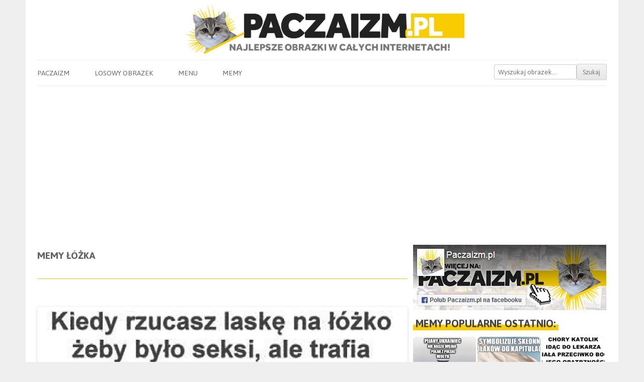

--- FILE ---
content_type: text/html; charset=UTF-8
request_url: https://paczaizm.pl/memy/lozka/page/3/
body_size: 15375
content:
<!DOCTYPE html><head>
<meta charset="UTF-8" />
<meta name="viewport" content="width=device-width" />
<title>Łóżka Strona 3 -  Paczaizm.pl </title>
<link rel="shortcut icon" href="https://paczaizm.pl/content/wp-content/themes/paczaizm/images/fav.ico" type="image/x-icon" />
<link rel="preconnect" href="https://fonts.googleapis.com">
<link rel="preconnect" href="https://fonts.gstatic.com" crossorigin>
<link href="https://fonts.googleapis.com/css2?family=Asap:wght@200;400;700&display=swap" rel="stylesheet">
<meta name='mylead-verification' content='62afd73f4493185f7d08117d5d68f360' /> 
<meta property="og:title" content="Kiedy rzucasz laskę na łóżko żeby było seksi ale trafia łbem w ścianę i umiera"/>
<meta property="og:locale" content="pl_PL">
<meta property="og:url" content="https://paczaizm.pl/kiedy-rzucasz-laske-na-lozko-zeby-bylo-seksi-ale-trafia-lbem-w-sciane-i-umiera/"/>
<meta property="og:description" content="Śmieszne obrazki na Paczaizm.pl - KLIKNIJ!"/>
<meta property="og:type" content="website"/>
<meta name='robots' content='max-image-preview:large' />
	<style>img:is([sizes="auto" i], [sizes^="auto," i]) { contain-intrinsic-size: 3000px 1500px }</style>
	<link rel='dns-prefetch' href='//ajax.googleapis.com' />
<link rel='dns-prefetch' href='//static.addtoany.com' />
<link rel="alternate" type="application/rss+xml" title="Paczaizm.pl &raquo; Kanał z wpisami otagowanymi jako Łóżka" href="https://paczaizm.pl/memy/lozka/feed/" />

<link rel='stylesheet' id='wp-block-library-css' href='https://paczaizm.pl/content/wp-includes/css/dist/block-library/style.min.css?ver=a7654a4b4bb2802b872cea1a110d2937' type='text/css' media='all' />
<style id='classic-theme-styles-inline-css' type='text/css'>
/*! This file is auto-generated */
.wp-block-button__link{color:#fff;background-color:#32373c;border-radius:9999px;box-shadow:none;text-decoration:none;padding:calc(.667em + 2px) calc(1.333em + 2px);font-size:1.125em}.wp-block-file__button{background:#32373c;color:#fff;text-decoration:none}
</style>
<style id='global-styles-inline-css' type='text/css'>
:root{--wp--preset--aspect-ratio--square: 1;--wp--preset--aspect-ratio--4-3: 4/3;--wp--preset--aspect-ratio--3-4: 3/4;--wp--preset--aspect-ratio--3-2: 3/2;--wp--preset--aspect-ratio--2-3: 2/3;--wp--preset--aspect-ratio--16-9: 16/9;--wp--preset--aspect-ratio--9-16: 9/16;--wp--preset--color--black: #000000;--wp--preset--color--cyan-bluish-gray: #abb8c3;--wp--preset--color--white: #ffffff;--wp--preset--color--pale-pink: #f78da7;--wp--preset--color--vivid-red: #cf2e2e;--wp--preset--color--luminous-vivid-orange: #ff6900;--wp--preset--color--luminous-vivid-amber: #fcb900;--wp--preset--color--light-green-cyan: #7bdcb5;--wp--preset--color--vivid-green-cyan: #00d084;--wp--preset--color--pale-cyan-blue: #8ed1fc;--wp--preset--color--vivid-cyan-blue: #0693e3;--wp--preset--color--vivid-purple: #9b51e0;--wp--preset--gradient--vivid-cyan-blue-to-vivid-purple: linear-gradient(135deg,rgba(6,147,227,1) 0%,rgb(155,81,224) 100%);--wp--preset--gradient--light-green-cyan-to-vivid-green-cyan: linear-gradient(135deg,rgb(122,220,180) 0%,rgb(0,208,130) 100%);--wp--preset--gradient--luminous-vivid-amber-to-luminous-vivid-orange: linear-gradient(135deg,rgba(252,185,0,1) 0%,rgba(255,105,0,1) 100%);--wp--preset--gradient--luminous-vivid-orange-to-vivid-red: linear-gradient(135deg,rgba(255,105,0,1) 0%,rgb(207,46,46) 100%);--wp--preset--gradient--very-light-gray-to-cyan-bluish-gray: linear-gradient(135deg,rgb(238,238,238) 0%,rgb(169,184,195) 100%);--wp--preset--gradient--cool-to-warm-spectrum: linear-gradient(135deg,rgb(74,234,220) 0%,rgb(151,120,209) 20%,rgb(207,42,186) 40%,rgb(238,44,130) 60%,rgb(251,105,98) 80%,rgb(254,248,76) 100%);--wp--preset--gradient--blush-light-purple: linear-gradient(135deg,rgb(255,206,236) 0%,rgb(152,150,240) 100%);--wp--preset--gradient--blush-bordeaux: linear-gradient(135deg,rgb(254,205,165) 0%,rgb(254,45,45) 50%,rgb(107,0,62) 100%);--wp--preset--gradient--luminous-dusk: linear-gradient(135deg,rgb(255,203,112) 0%,rgb(199,81,192) 50%,rgb(65,88,208) 100%);--wp--preset--gradient--pale-ocean: linear-gradient(135deg,rgb(255,245,203) 0%,rgb(182,227,212) 50%,rgb(51,167,181) 100%);--wp--preset--gradient--electric-grass: linear-gradient(135deg,rgb(202,248,128) 0%,rgb(113,206,126) 100%);--wp--preset--gradient--midnight: linear-gradient(135deg,rgb(2,3,129) 0%,rgb(40,116,252) 100%);--wp--preset--font-size--small: 13px;--wp--preset--font-size--medium: 20px;--wp--preset--font-size--large: 36px;--wp--preset--font-size--x-large: 42px;--wp--preset--spacing--20: 0.44rem;--wp--preset--spacing--30: 0.67rem;--wp--preset--spacing--40: 1rem;--wp--preset--spacing--50: 1.5rem;--wp--preset--spacing--60: 2.25rem;--wp--preset--spacing--70: 3.38rem;--wp--preset--spacing--80: 5.06rem;--wp--preset--shadow--natural: 6px 6px 9px rgba(0, 0, 0, 0.2);--wp--preset--shadow--deep: 12px 12px 50px rgba(0, 0, 0, 0.4);--wp--preset--shadow--sharp: 6px 6px 0px rgba(0, 0, 0, 0.2);--wp--preset--shadow--outlined: 6px 6px 0px -3px rgba(255, 255, 255, 1), 6px 6px rgba(0, 0, 0, 1);--wp--preset--shadow--crisp: 6px 6px 0px rgba(0, 0, 0, 1);}:where(.is-layout-flex){gap: 0.5em;}:where(.is-layout-grid){gap: 0.5em;}body .is-layout-flex{display: flex;}.is-layout-flex{flex-wrap: wrap;align-items: center;}.is-layout-flex > :is(*, div){margin: 0;}body .is-layout-grid{display: grid;}.is-layout-grid > :is(*, div){margin: 0;}:where(.wp-block-columns.is-layout-flex){gap: 2em;}:where(.wp-block-columns.is-layout-grid){gap: 2em;}:where(.wp-block-post-template.is-layout-flex){gap: 1.25em;}:where(.wp-block-post-template.is-layout-grid){gap: 1.25em;}.has-black-color{color: var(--wp--preset--color--black) !important;}.has-cyan-bluish-gray-color{color: var(--wp--preset--color--cyan-bluish-gray) !important;}.has-white-color{color: var(--wp--preset--color--white) !important;}.has-pale-pink-color{color: var(--wp--preset--color--pale-pink) !important;}.has-vivid-red-color{color: var(--wp--preset--color--vivid-red) !important;}.has-luminous-vivid-orange-color{color: var(--wp--preset--color--luminous-vivid-orange) !important;}.has-luminous-vivid-amber-color{color: var(--wp--preset--color--luminous-vivid-amber) !important;}.has-light-green-cyan-color{color: var(--wp--preset--color--light-green-cyan) !important;}.has-vivid-green-cyan-color{color: var(--wp--preset--color--vivid-green-cyan) !important;}.has-pale-cyan-blue-color{color: var(--wp--preset--color--pale-cyan-blue) !important;}.has-vivid-cyan-blue-color{color: var(--wp--preset--color--vivid-cyan-blue) !important;}.has-vivid-purple-color{color: var(--wp--preset--color--vivid-purple) !important;}.has-black-background-color{background-color: var(--wp--preset--color--black) !important;}.has-cyan-bluish-gray-background-color{background-color: var(--wp--preset--color--cyan-bluish-gray) !important;}.has-white-background-color{background-color: var(--wp--preset--color--white) !important;}.has-pale-pink-background-color{background-color: var(--wp--preset--color--pale-pink) !important;}.has-vivid-red-background-color{background-color: var(--wp--preset--color--vivid-red) !important;}.has-luminous-vivid-orange-background-color{background-color: var(--wp--preset--color--luminous-vivid-orange) !important;}.has-luminous-vivid-amber-background-color{background-color: var(--wp--preset--color--luminous-vivid-amber) !important;}.has-light-green-cyan-background-color{background-color: var(--wp--preset--color--light-green-cyan) !important;}.has-vivid-green-cyan-background-color{background-color: var(--wp--preset--color--vivid-green-cyan) !important;}.has-pale-cyan-blue-background-color{background-color: var(--wp--preset--color--pale-cyan-blue) !important;}.has-vivid-cyan-blue-background-color{background-color: var(--wp--preset--color--vivid-cyan-blue) !important;}.has-vivid-purple-background-color{background-color: var(--wp--preset--color--vivid-purple) !important;}.has-black-border-color{border-color: var(--wp--preset--color--black) !important;}.has-cyan-bluish-gray-border-color{border-color: var(--wp--preset--color--cyan-bluish-gray) !important;}.has-white-border-color{border-color: var(--wp--preset--color--white) !important;}.has-pale-pink-border-color{border-color: var(--wp--preset--color--pale-pink) !important;}.has-vivid-red-border-color{border-color: var(--wp--preset--color--vivid-red) !important;}.has-luminous-vivid-orange-border-color{border-color: var(--wp--preset--color--luminous-vivid-orange) !important;}.has-luminous-vivid-amber-border-color{border-color: var(--wp--preset--color--luminous-vivid-amber) !important;}.has-light-green-cyan-border-color{border-color: var(--wp--preset--color--light-green-cyan) !important;}.has-vivid-green-cyan-border-color{border-color: var(--wp--preset--color--vivid-green-cyan) !important;}.has-pale-cyan-blue-border-color{border-color: var(--wp--preset--color--pale-cyan-blue) !important;}.has-vivid-cyan-blue-border-color{border-color: var(--wp--preset--color--vivid-cyan-blue) !important;}.has-vivid-purple-border-color{border-color: var(--wp--preset--color--vivid-purple) !important;}.has-vivid-cyan-blue-to-vivid-purple-gradient-background{background: var(--wp--preset--gradient--vivid-cyan-blue-to-vivid-purple) !important;}.has-light-green-cyan-to-vivid-green-cyan-gradient-background{background: var(--wp--preset--gradient--light-green-cyan-to-vivid-green-cyan) !important;}.has-luminous-vivid-amber-to-luminous-vivid-orange-gradient-background{background: var(--wp--preset--gradient--luminous-vivid-amber-to-luminous-vivid-orange) !important;}.has-luminous-vivid-orange-to-vivid-red-gradient-background{background: var(--wp--preset--gradient--luminous-vivid-orange-to-vivid-red) !important;}.has-very-light-gray-to-cyan-bluish-gray-gradient-background{background: var(--wp--preset--gradient--very-light-gray-to-cyan-bluish-gray) !important;}.has-cool-to-warm-spectrum-gradient-background{background: var(--wp--preset--gradient--cool-to-warm-spectrum) !important;}.has-blush-light-purple-gradient-background{background: var(--wp--preset--gradient--blush-light-purple) !important;}.has-blush-bordeaux-gradient-background{background: var(--wp--preset--gradient--blush-bordeaux) !important;}.has-luminous-dusk-gradient-background{background: var(--wp--preset--gradient--luminous-dusk) !important;}.has-pale-ocean-gradient-background{background: var(--wp--preset--gradient--pale-ocean) !important;}.has-electric-grass-gradient-background{background: var(--wp--preset--gradient--electric-grass) !important;}.has-midnight-gradient-background{background: var(--wp--preset--gradient--midnight) !important;}.has-small-font-size{font-size: var(--wp--preset--font-size--small) !important;}.has-medium-font-size{font-size: var(--wp--preset--font-size--medium) !important;}.has-large-font-size{font-size: var(--wp--preset--font-size--large) !important;}.has-x-large-font-size{font-size: var(--wp--preset--font-size--x-large) !important;}
:where(.wp-block-post-template.is-layout-flex){gap: 1.25em;}:where(.wp-block-post-template.is-layout-grid){gap: 1.25em;}
:where(.wp-block-columns.is-layout-flex){gap: 2em;}:where(.wp-block-columns.is-layout-grid){gap: 2em;}
:root :where(.wp-block-pullquote){font-size: 1.5em;line-height: 1.6;}
</style>
<link rel='stylesheet' id='pacz-style-css' href='https://paczaizm.pl/content/wp-content/themes/paczaizm/style.css?ver=a7654a4b4bb2802b872cea1a110d2937' type='text/css' media='all' />
<link rel='stylesheet' id='addtoany-css' href='https://paczaizm.pl/content/wp-content/plugins/add-to-any/addtoany.min.css?ver=1.16' type='text/css' media='all' />
<style id='addtoany-inline-css' type='text/css'>
.addtoany_content { text-align:center; }
.addtoany_list { text-align:center; }
.a2a_svg { padding: 5px !important; border-radius: 30px !important; }
.addtoany_list a { padding: 0px 10px; }
</style>
<style id='rocket-lazyload-inline-css' type='text/css'>
.rll-youtube-player{position:relative;padding-bottom:56.23%;height:0;overflow:hidden;max-width:100%;}.rll-youtube-player:focus-within{outline: 2px solid currentColor;outline-offset: 5px;}.rll-youtube-player iframe{position:absolute;top:0;left:0;width:100%;height:100%;z-index:100;background:0 0}.rll-youtube-player img{bottom:0;display:block;left:0;margin:auto;max-width:100%;width:100%;position:absolute;right:0;top:0;border:none;height:auto;-webkit-transition:.4s all;-moz-transition:.4s all;transition:.4s all}.rll-youtube-player img:hover{-webkit-filter:brightness(75%)}.rll-youtube-player .play{height:100%;width:100%;left:0;top:0;position:absolute;background:url(https://paczaizm.pl/content/wp-content/plugins/rocket-lazy-load/assets/img/youtube.png) no-repeat center;background-color: transparent !important;cursor:pointer;border:none;}
</style>
<script type="ff586cfc2877ddd4b03d2230-text/javascript" src="https://ajax.googleapis.com/ajax/libs/jquery/1.12.4/jquery.min.js?ver=1.12.4" id="jquery-js"></script>
<script type="ff586cfc2877ddd4b03d2230-text/javascript" id="addtoany-core-js-before">
/* <![CDATA[ */
window.a2a_config=window.a2a_config||{};a2a_config.callbacks=[];a2a_config.overlays=[];a2a_config.templates={};a2a_localize = {
	Share: "Share",
	Save: "Save",
	Subscribe: "Subscribe",
	Email: "Email",
	Bookmark: "Bookmark",
	ShowAll: "Show all",
	ShowLess: "Show less",
	FindServices: "Find service(s)",
	FindAnyServiceToAddTo: "Instantly find any service to add to",
	PoweredBy: "Powered by",
	ShareViaEmail: "Share via email",
	SubscribeViaEmail: "Subscribe via email",
	BookmarkInYourBrowser: "Bookmark in your browser",
	BookmarkInstructions: "Press Ctrl+D or \u2318+D to bookmark this page",
	AddToYourFavorites: "Add to your favorites",
	SendFromWebOrProgram: "Send from any email address or email program",
	EmailProgram: "Email program",
	More: "More&#8230;",
	ThanksForSharing: "Thanks for sharing!",
	ThanksForFollowing: "Thanks for following!"
};
/* ]]> */
</script>
<script type="ff586cfc2877ddd4b03d2230-text/javascript" defer src="https://static.addtoany.com/menu/page.js" id="addtoany-core-js"></script>
<script type="ff586cfc2877ddd4b03d2230-text/javascript" defer src="https://paczaizm.pl/content/wp-content/plugins/add-to-any/addtoany.min.js?ver=1.1" id="addtoany-jquery-js"></script>
<link rel="https://api.w.org/" href="https://paczaizm.pl/wp-json/" /><link rel="alternate" title="JSON" type="application/json" href="https://paczaizm.pl/wp-json/wp/v2/tags/3739" /><noscript><style id="rocket-lazyload-nojs-css">.rll-youtube-player, [data-lazy-src]{display:none !important;}</style></noscript><script async src="//pagead2.googlesyndication.com/pagead/js/adsbygoogle.js" type="ff586cfc2877ddd4b03d2230-text/javascript"></script>
<script type="ff586cfc2877ddd4b03d2230-text/javascript">
  (adsbygoogle = window.adsbygoogle || []).push({
    google_ad_client: "ca-pub-9483028582716401",
    enable_page_level_ads: true
  });
</script>
<script async src="//get.optad360.io/sf/a6dd6cb2-4181-11e8-ab16-06048607e8f8/plugin.min.js" type="ff586cfc2877ddd4b03d2230-text/javascript"></script>
<script async src="//cmp.optad360.io/items/d35eceb7-6914-4f2f-a2f8-ac7ebfd8de18.min.js" type="ff586cfc2877ddd4b03d2230-text/javascript"></script>
</head>
<body class="archive paged tag tag-lozka tag-3739 paged-3 tag-paged-3 wp-theme-paczaizm"><div id="fb-root"></div>
<div id="page" class="hfeed site">
<header id="masthead" class="site-header" role="banner">
	<a href="/" title="Paczaizm.pl" rel="home"><img src="data:image/svg+xml,%3Csvg%20xmlns='http://www.w3.org/2000/svg'%20viewBox='0%200%20700%20120'%3E%3C/svg%3E" alt="Memy Paczaizm.pl - najlepsze obrazki w całych internetach!" class="header-image" width="700" height="120" data-lazy-src="/content/wp-content/themes/paczaizm/images/logo_sh.png" /><noscript><img src="/content/wp-content/themes/paczaizm/images/logo_sh.png" alt="Memy Paczaizm.pl - najlepsze obrazki w całych internetach!" class="header-image" width="700" height="120" /></noscript></a>
<nav id="site-navigation" class="main-navigation" role="navigation">
	<h3 class="menu-toggle">Pokaż menu</h3>
	<a class="assistive-text" href="#content" title="Skip to content">Do obrazków</a>
	<div class="menu-menu-paczaizm-container"><ul id="menu-menu-paczaizm" class="nav-menu"><li id="menu-item-11" class="menu-item menu-item-type-custom menu-item-object-custom menu-item-home menu-item-11"><a href="https://paczaizm.pl">Paczaizm</a></li>
<li id="menu-item-35" class="menu-item menu-item-type-taxonomy menu-item-object-category menu-item-35"><a href="https://paczaizm.pl/obrazki/losowe/">Losowy obrazek</a></li>
<li id="menu-item-55796" class="menu-item menu-item-type-custom menu-item-object-custom menu-item-has-children menu-item-55796"><a href="#">Menu</a>
<ul class="sub-menu">
	<li id="menu-item-41" class="menu-item menu-item-type-post_type menu-item-object-page menu-item-41"><a href="https://paczaizm.pl/kontakt/">Kontakt</a></li>
	<li id="menu-item-51876" class="menu-item menu-item-type-post_type menu-item-object-page menu-item-51876"><a href="https://paczaizm.pl/logowanie/">Logowanie</a></li>
	<li id="menu-item-51877" class="menu-item menu-item-type-post_type menu-item-object-page menu-item-51877"><a href="https://paczaizm.pl/rejestracja/">Rejestracja</a></li>
	<li id="menu-item-51878" class="menu-item menu-item-type-post_type menu-item-object-page menu-item-51878"><a href="https://paczaizm.pl/regulamin/">Regulamin</a></li>
</ul>
</li>
<li id="menu-item-44016" class="menu-item menu-item-type-post_type menu-item-object-page menu-item-has-children menu-item-44016"><a href="https://paczaizm.pl/memy/">Memy</a>
<ul class="sub-menu">
	<li id="menu-item-44020" class="menu-item menu-item-type-post_type menu-item-object-page menu-item-44020"><a href="https://paczaizm.pl/memy-500zl-na-dziecko-program-500-plus/">Memy 500zł na dziecko Program 500+</a></li>
	<li id="menu-item-44021" class="menu-item menu-item-type-post_type menu-item-object-page menu-item-44021"><a href="https://paczaizm.pl/memy-bolek-i-lolek/">Memy Bolek i Lolek</a></li>
	<li id="menu-item-44022" class="menu-item menu-item-type-post_type menu-item-object-page menu-item-44022"><a href="https://paczaizm.pl/memy-duda/">Memy Duda</a></li>
	<li id="menu-item-44023" class="menu-item menu-item-type-post_type menu-item-object-page menu-item-44023"><a href="https://paczaizm.pl/memy-kaczynski/">Memy Kaczyński</a></li>
	<li id="menu-item-44024" class="menu-item menu-item-type-post_type menu-item-object-page menu-item-44024"><a href="https://paczaizm.pl/memy-kod-komitet-obrony-demokracji/">Memy KOD Komitet Obrony Demokracji</a></li>
	<li id="menu-item-44025" class="menu-item menu-item-type-post_type menu-item-object-page menu-item-44025"><a href="https://paczaizm.pl/memy-kwasniewski/">Memy Kwaśniewski</a></li>
	<li id="menu-item-44026" class="menu-item menu-item-type-post_type menu-item-object-page menu-item-44026"><a href="https://paczaizm.pl/memy-lech-walesa-tw-bolek/">Memy Lech Wałęsa TW Bolek</a></li>
	<li id="menu-item-44027" class="menu-item menu-item-type-post_type menu-item-object-page menu-item-44027"><a href="https://paczaizm.pl/memy-macierewicz/">Memy Macierewicz</a></li>
	<li id="menu-item-44028" class="menu-item menu-item-type-post_type menu-item-object-page menu-item-44028"><a href="https://paczaizm.pl/memy-merkel/">Memy Merkel</a></li>
	<li id="menu-item-44030" class="menu-item menu-item-type-post_type menu-item-object-page menu-item-44030"><a href="https://paczaizm.pl/memy-nowoczesna/">Memy Nowoczesna</a></li>
	<li id="menu-item-44031" class="menu-item menu-item-type-post_type menu-item-object-page menu-item-44031"><a href="https://paczaizm.pl/memy-peszko/">Memy Peszko</a></li>
	<li id="menu-item-44032" class="menu-item menu-item-type-post_type menu-item-object-page menu-item-44032"><a href="https://paczaizm.pl/memy-petru/">Memy Petru</a></li>
	<li id="menu-item-44033" class="menu-item menu-item-type-post_type menu-item-object-page menu-item-44033"><a href="https://paczaizm.pl/memy-pis-prawo-i-sprawiedliwosc/">Memy PiS Prawo i Sprawiedliwość</a></li>
	<li id="menu-item-44034" class="menu-item menu-item-type-post_type menu-item-object-page menu-item-44034"><a href="https://paczaizm.pl/memy-pilkarskie/">Memy piłkarskie</a></li>
	<li id="menu-item-44035" class="menu-item menu-item-type-post_type menu-item-object-page menu-item-44035"><a href="https://paczaizm.pl/memy-po-platforma-obywatelska/">Memy PO Platforma Obywatelska</a></li>
	<li id="menu-item-44036" class="menu-item menu-item-type-post_type menu-item-object-page menu-item-44036"><a href="https://paczaizm.pl/memy-polityczne/">Memy polityczne</a></li>
	<li id="menu-item-44037" class="menu-item menu-item-type-post_type menu-item-object-page menu-item-44037"><a href="https://paczaizm.pl/memy-putin/">Memy Putin</a></li>
	<li id="menu-item-44041" class="menu-item menu-item-type-post_type menu-item-object-page menu-item-44041"><a href="https://paczaizm.pl/memy-trybunal-konstytucyjny/">Memy Trybunał Konstytucyjny</a></li>
	<li id="menu-item-44042" class="menu-item menu-item-type-post_type menu-item-object-page menu-item-44042"><a href="https://paczaizm.pl/memy-tusk/">Memy Tusk</a></li>
	<li id="menu-item-44044" class="menu-item menu-item-type-post_type menu-item-object-page menu-item-44044"><a href="https://paczaizm.pl/memy-z-kotami/">Memy z kotami</a></li>
	<li id="menu-item-44045" class="menu-item menu-item-type-post_type menu-item-object-page menu-item-44045"><a href="https://paczaizm.pl/memy-z-kwachem/">Memy z Kwachem</a></li>
	<li id="menu-item-44046" class="menu-item menu-item-type-post_type menu-item-object-page menu-item-44046"><a href="https://paczaizm.pl/memy-z-papiezem/">Memy z Papieżem</a></li>
	<li id="menu-item-44047" class="menu-item menu-item-type-post_type menu-item-object-page menu-item-44047"><a href="https://paczaizm.pl/memy-z-psami/">Memy z psami</a></li>
	<li id="menu-item-44048" class="menu-item menu-item-type-post_type menu-item-object-page menu-item-44048"><a href="https://paczaizm.pl/memy-z-rudym/">Memy z rudym</a></li>
	<li id="menu-item-44049" class="menu-item menu-item-type-post_type menu-item-object-page menu-item-44049"><a href="https://paczaizm.pl/memy-z-schopenhauerem/">Memy z Schopenhauerem</a></li>
</ul>
</li>
<li class='menu-header-search'><form role='search' method='get' id='searchform' class='searchform' action='https://paczaizm.pl/'><div><input type='text' value='' name='s' id='s' placeholder='Wyszukaj obrazek...'><input type='submit' id='searchsubmit' value='Szukaj'></div></form></li></ul></div></nav>
</header>
<div id="main" class="wrapper">
	<div id="primary" class="site-content">
		<div id="content" role="main">
		
			<header class="archive-header">
				<h1 class="archive-title">Memy <span>Łóżka</span></h1>
				
		<!-- S1 / M1-->
		<div class="ad">
		<ins class="staticpubads89354" data-sizes-desktop="728x90,468x60" data-sizes-mobile="336x280,300x250,320x100,320x50" data-slot="1"></ins>
		</div>

						</header>
		
		
<article id="post-79041" class="post-79041 post type-post status-publish format-standard has-post-thumbnail hentry category-czarny-humor category-demotywujace category-fail category-memy category-zwiazki category-zyciowe tag-laska tag-laski tag-memy-o-seksie tag-memy-seks tag-o-seksie tag-seks tag-seks-memy tag-seksy tag-typowa-laska tag-umiera tag-umieranie tag-w-lozku tag-lozka tag-lozko">

<div class="centerpic"><a href="https://paczaizm.pl/kiedy-rzucasz-laske-na-lozko-zeby-bylo-seksi-ale-trafia-lbem-w-sciane-i-umiera/"><img class="wp-post-image" src="data:image/svg+xml,%3Csvg%20xmlns='http://www.w3.org/2000/svg'%20viewBox='0%200%20735%20717'%3E%3C/svg%3E" alt="Kiedy rzucasz laskę na łóżko żeby było seksi ale trafia łbem w ścianę i umiera" width="735" height="717" data-lazy-src="https://paczaizm.pl/content/wp-content/uploads/kiedy-rzucasz-laske-na-lozko-zeby-bylo-seksi-ale-trafia-lbem-w-sciane-i-umiera.jpg"/><noscript><img class="wp-post-image" src="https://paczaizm.pl/content/wp-content/uploads/kiedy-rzucasz-laske-na-lozko-zeby-bylo-seksi-ale-trafia-lbem-w-sciane-i-umiera.jpg" alt="Kiedy rzucasz laskę na łóżko żeby było seksi ale trafia łbem w ścianę i umiera" width="735" height="717"/></noscript></a></div><div class="speech-bubble"><a style="color: #f8cc00; text-decoration: none;" href="https://paczaizm.pl/kiedy-rzucasz-laske-na-lozko-zeby-bylo-seksi-ale-trafia-lbem-w-sciane-i-umiera/#comments">2 komentarze</a></div>

<div class="share-buttons">
Łóżka<div class="a2a_kit a2a_kit_size_36 addtoany_list" data-a2a-url="https://paczaizm.pl/kiedy-rzucasz-laske-na-lozko-zeby-bylo-seksi-ale-trafia-lbem-w-sciane-i-umiera/" data-a2a-title=" Strona 3 -  Paczaizm.pl "><a class="a2a_button_copy_link" href="https://www.addtoany.com/add_to/copy_link?linkurl=https%3A%2F%2Fpaczaizm.pl%2Fkiedy-rzucasz-laske-na-lozko-zeby-bylo-seksi-ale-trafia-lbem-w-sciane-i-umiera%2F&amp;linkname=%20Strona%203%20-%20%20Paczaizm.pl%20" title="Copy Link" rel="nofollow noopener" target="_blank"></a><a class="a2a_button_facebook" href="https://www.addtoany.com/add_to/facebook?linkurl=https%3A%2F%2Fpaczaizm.pl%2Fkiedy-rzucasz-laske-na-lozko-zeby-bylo-seksi-ale-trafia-lbem-w-sciane-i-umiera%2F&amp;linkname=%20Strona%203%20-%20%20Paczaizm.pl%20" title="Facebook" rel="nofollow noopener" target="_blank"></a><a class="a2a_button_facebook_messenger" href="https://www.addtoany.com/add_to/facebook_messenger?linkurl=https%3A%2F%2Fpaczaizm.pl%2Fkiedy-rzucasz-laske-na-lozko-zeby-bylo-seksi-ale-trafia-lbem-w-sciane-i-umiera%2F&amp;linkname=%20Strona%203%20-%20%20Paczaizm.pl%20" title="Messenger" rel="nofollow noopener" target="_blank"></a><a class="a2a_button_whatsapp" href="https://www.addtoany.com/add_to/whatsapp?linkurl=https%3A%2F%2Fpaczaizm.pl%2Fkiedy-rzucasz-laske-na-lozko-zeby-bylo-seksi-ale-trafia-lbem-w-sciane-i-umiera%2F&amp;linkname=%20Strona%203%20-%20%20Paczaizm.pl%20" title="WhatsApp" rel="nofollow noopener" target="_blank"></a><a class="a2a_button_linkedin" href="https://www.addtoany.com/add_to/linkedin?linkurl=https%3A%2F%2Fpaczaizm.pl%2Fkiedy-rzucasz-laske-na-lozko-zeby-bylo-seksi-ale-trafia-lbem-w-sciane-i-umiera%2F&amp;linkname=%20Strona%203%20-%20%20Paczaizm.pl%20" title="LinkedIn" rel="nofollow noopener" target="_blank"></a><a class="a2a_button_email" href="https://www.addtoany.com/add_to/email?linkurl=https%3A%2F%2Fpaczaizm.pl%2Fkiedy-rzucasz-laske-na-lozko-zeby-bylo-seksi-ale-trafia-lbem-w-sciane-i-umiera%2F&amp;linkname=%20Strona%203%20-%20%20Paczaizm.pl%20" title="Email" rel="nofollow noopener" target="_blank"></a></div></div></article>				
			
				<!-- S2 / M2 -->
					<div class="ad">
					<ins class="staticpubads89354" data-sizes-desktop="728x90,468x60,336x280,300x250" data-sizes-mobile="336x280,300x250,320x100,320x50" data-slot="2"></ins>
					</div>
			
			
<article id="post-78854" class="post-78854 post type-post status-publish format-standard has-post-thumbnail hentry category-czarny-humor category-demotywujace category-fail category-glupoty category-kobiety category-memy category-smieszne-obrazki category-tymczasowe category-zakupy category-zyciowe tag-bez-cenzury tag-cenzura tag-chamskie-memy tag-chamskie-memy-18 tag-dla-doroslych tag-dziewczyna tag-kobieta tag-laska tag-memy-18 tag-memy-bez-cenzury tag-memy-dla-doroslych tag-nie-pasuje tag-przescieradlo tag-rozmiar tag-typowa-kobieta tag-w-lozku tag-lozka tag-lozko">

<div class="centerpic"><a href="https://paczaizm.pl/kiedy-kupujesz-drogie-przescieradlo-a-po-zalozeniu-okazuje-sie-ze-to-zly-rozmiar-kobieta-w-filmie-dla-doroslych/"><img class="wp-post-image" src="data:image/svg+xml,%3Csvg%20xmlns='http://www.w3.org/2000/svg'%20viewBox='0%200%20735%20638'%3E%3C/svg%3E" alt="Kiedy kupujesz drogie prześcieradło a po założeniu okazuje się, że to zły rozmiar. Kobieta w filmie dla dorosłych" width="735" height="638" data-lazy-src="https://paczaizm.pl/content/wp-content/uploads/kiedy-kupujesz-drogie-przescieradlo-a-po-zalozeniu-okazuje-sie-ze-to-zly-rozmiar-kobieta-w-filmie-dla-doroslych.jpg"/><noscript><img class="wp-post-image" src="https://paczaizm.pl/content/wp-content/uploads/kiedy-kupujesz-drogie-przescieradlo-a-po-zalozeniu-okazuje-sie-ze-to-zly-rozmiar-kobieta-w-filmie-dla-doroslych.jpg" alt="Kiedy kupujesz drogie prześcieradło a po założeniu okazuje się, że to zły rozmiar. Kobieta w filmie dla dorosłych" width="735" height="638"/></noscript></a></div><div class="speech-bubble"><a style="color: #f8cc00; text-decoration: none;" href="https://paczaizm.pl/kiedy-kupujesz-drogie-przescieradlo-a-po-zalozeniu-okazuje-sie-ze-to-zly-rozmiar-kobieta-w-filmie-dla-doroslych/#comments">7 komentarzy</a></div>

<div class="share-buttons">
Łóżka<div class="a2a_kit a2a_kit_size_36 addtoany_list" data-a2a-url="https://paczaizm.pl/kiedy-kupujesz-drogie-przescieradlo-a-po-zalozeniu-okazuje-sie-ze-to-zly-rozmiar-kobieta-w-filmie-dla-doroslych/" data-a2a-title=" Strona 3 -  Paczaizm.pl "><a class="a2a_button_copy_link" href="https://www.addtoany.com/add_to/copy_link?linkurl=https%3A%2F%2Fpaczaizm.pl%2Fkiedy-kupujesz-drogie-przescieradlo-a-po-zalozeniu-okazuje-sie-ze-to-zly-rozmiar-kobieta-w-filmie-dla-doroslych%2F&amp;linkname=%20Strona%203%20-%20%20Paczaizm.pl%20" title="Copy Link" rel="nofollow noopener" target="_blank"></a><a class="a2a_button_facebook" href="https://www.addtoany.com/add_to/facebook?linkurl=https%3A%2F%2Fpaczaizm.pl%2Fkiedy-kupujesz-drogie-przescieradlo-a-po-zalozeniu-okazuje-sie-ze-to-zly-rozmiar-kobieta-w-filmie-dla-doroslych%2F&amp;linkname=%20Strona%203%20-%20%20Paczaizm.pl%20" title="Facebook" rel="nofollow noopener" target="_blank"></a><a class="a2a_button_facebook_messenger" href="https://www.addtoany.com/add_to/facebook_messenger?linkurl=https%3A%2F%2Fpaczaizm.pl%2Fkiedy-kupujesz-drogie-przescieradlo-a-po-zalozeniu-okazuje-sie-ze-to-zly-rozmiar-kobieta-w-filmie-dla-doroslych%2F&amp;linkname=%20Strona%203%20-%20%20Paczaizm.pl%20" title="Messenger" rel="nofollow noopener" target="_blank"></a><a class="a2a_button_whatsapp" href="https://www.addtoany.com/add_to/whatsapp?linkurl=https%3A%2F%2Fpaczaizm.pl%2Fkiedy-kupujesz-drogie-przescieradlo-a-po-zalozeniu-okazuje-sie-ze-to-zly-rozmiar-kobieta-w-filmie-dla-doroslych%2F&amp;linkname=%20Strona%203%20-%20%20Paczaizm.pl%20" title="WhatsApp" rel="nofollow noopener" target="_blank"></a><a class="a2a_button_linkedin" href="https://www.addtoany.com/add_to/linkedin?linkurl=https%3A%2F%2Fpaczaizm.pl%2Fkiedy-kupujesz-drogie-przescieradlo-a-po-zalozeniu-okazuje-sie-ze-to-zly-rozmiar-kobieta-w-filmie-dla-doroslych%2F&amp;linkname=%20Strona%203%20-%20%20Paczaizm.pl%20" title="LinkedIn" rel="nofollow noopener" target="_blank"></a><a class="a2a_button_email" href="https://www.addtoany.com/add_to/email?linkurl=https%3A%2F%2Fpaczaizm.pl%2Fkiedy-kupujesz-drogie-przescieradlo-a-po-zalozeniu-okazuje-sie-ze-to-zly-rozmiar-kobieta-w-filmie-dla-doroslych%2F&amp;linkname=%20Strona%203%20-%20%20Paczaizm.pl%20" title="Email" rel="nofollow noopener" target="_blank"></a></div></div></article>				
			
				<!-- S3 / M3 -->
					<div class="ad">
					<ins class="staticpubads89354" data-sizes-desktop="728x90,468x60,336x280,300x250" data-sizes-mobile="336x280,300x250,320x100,320x50" data-slot="3"></ins>
					</div>
					
			
<article id="post-78076" class="post-78076 post type-post status-publish format-standard has-post-thumbnail hentry category-glupoty category-lifestyle category-memy category-rysunkowe category-smieszne-obrazki category-social category-spanie category-tymczasowe category-zyciowe tag-cieplo tag-idealnie tag-smierc tag-trumna tag-trumny tag-w-trumnie tag-w-lozku tag-zgon tag-zimno tag-lozka tag-lozko">

<div class="centerpic"><a href="https://paczaizm.pl/za-cieplo-za-zimno-lezy-w-lozku-idealnie-w-trumnie/"><img class="wp-post-image" src="data:image/svg+xml,%3Csvg%20xmlns='http://www.w3.org/2000/svg'%20viewBox='0%200%20735%20437'%3E%3C/svg%3E" alt="Za ciepło, za zimno leży w łóżku, idealnie w trumnie" width="735" height="437" data-lazy-src="https://paczaizm.pl/content/wp-content/uploads/za-cieplo-za-zimno-lezy-w-lozku-idealnie-w-trumnie.jpg"/><noscript><img class="wp-post-image" src="https://paczaizm.pl/content/wp-content/uploads/za-cieplo-za-zimno-lezy-w-lozku-idealnie-w-trumnie.jpg" alt="Za ciepło, za zimno leży w łóżku, idealnie w trumnie" width="735" height="437"/></noscript></a></div><div class="speech-bubble"><a style="color: #f8cc00; text-decoration: none;" href="https://paczaizm.pl/za-cieplo-za-zimno-lezy-w-lozku-idealnie-w-trumnie/#comments">2 komentarze</a></div>

<div class="share-buttons">
Łóżka<div class="a2a_kit a2a_kit_size_36 addtoany_list" data-a2a-url="https://paczaizm.pl/za-cieplo-za-zimno-lezy-w-lozku-idealnie-w-trumnie/" data-a2a-title=" Strona 3 -  Paczaizm.pl "><a class="a2a_button_copy_link" href="https://www.addtoany.com/add_to/copy_link?linkurl=https%3A%2F%2Fpaczaizm.pl%2Fza-cieplo-za-zimno-lezy-w-lozku-idealnie-w-trumnie%2F&amp;linkname=%20Strona%203%20-%20%20Paczaizm.pl%20" title="Copy Link" rel="nofollow noopener" target="_blank"></a><a class="a2a_button_facebook" href="https://www.addtoany.com/add_to/facebook?linkurl=https%3A%2F%2Fpaczaizm.pl%2Fza-cieplo-za-zimno-lezy-w-lozku-idealnie-w-trumnie%2F&amp;linkname=%20Strona%203%20-%20%20Paczaizm.pl%20" title="Facebook" rel="nofollow noopener" target="_blank"></a><a class="a2a_button_facebook_messenger" href="https://www.addtoany.com/add_to/facebook_messenger?linkurl=https%3A%2F%2Fpaczaizm.pl%2Fza-cieplo-za-zimno-lezy-w-lozku-idealnie-w-trumnie%2F&amp;linkname=%20Strona%203%20-%20%20Paczaizm.pl%20" title="Messenger" rel="nofollow noopener" target="_blank"></a><a class="a2a_button_whatsapp" href="https://www.addtoany.com/add_to/whatsapp?linkurl=https%3A%2F%2Fpaczaizm.pl%2Fza-cieplo-za-zimno-lezy-w-lozku-idealnie-w-trumnie%2F&amp;linkname=%20Strona%203%20-%20%20Paczaizm.pl%20" title="WhatsApp" rel="nofollow noopener" target="_blank"></a><a class="a2a_button_linkedin" href="https://www.addtoany.com/add_to/linkedin?linkurl=https%3A%2F%2Fpaczaizm.pl%2Fza-cieplo-za-zimno-lezy-w-lozku-idealnie-w-trumnie%2F&amp;linkname=%20Strona%203%20-%20%20Paczaizm.pl%20" title="LinkedIn" rel="nofollow noopener" target="_blank"></a><a class="a2a_button_email" href="https://www.addtoany.com/add_to/email?linkurl=https%3A%2F%2Fpaczaizm.pl%2Fza-cieplo-za-zimno-lezy-w-lozku-idealnie-w-trumnie%2F&amp;linkname=%20Strona%203%20-%20%20Paczaizm.pl%20" title="Email" rel="nofollow noopener" target="_blank"></a></div></div></article>				
			
				<!-- M3 -->
					<div class="ad">
					<ins class="staticpubads89354" data-sizes-desktop="728x90,468x60,336x280,300x250" data-sizes-mobile="336x280,300x250,320x100,320x50" data-slot="3"></ins>
					</div>
			
			
<article id="post-78017" class="post-78017 post type-post status-publish format-standard has-post-thumbnail hentry category-gry-slowne category-glupoty category-impreza category-memy category-pytania category-rozmowy category-rysunkowe category-smieszne-obrazki category-social category-zwiazki category-zyciowe tag-doslownie tag-maz tag-malzenstwo tag-palnik tag-w-palnik tag-w-lozku tag-zona tag-lozka tag-lozko">

<div class="centerpic"><a href="https://paczaizm.pl/j-jak-tam-wczorajsza-impreza-tak-dalam-w-palnik-ze-wyladowalam-w-lozku-z-wlasnym-mezem/"><img class="wp-post-image" src="data:image/svg+xml,%3Csvg%20xmlns='http://www.w3.org/2000/svg'%20viewBox='0%200%20735%20650'%3E%3C/svg%3E" alt="J jak tam wczorajsza impreza? Tak dałam w palnik, że wylądowałam w łóżku z własnym mężem" width="735" height="650" data-lazy-src="https://paczaizm.pl/content/wp-content/uploads/i-jak-tam-wczorajsza-impreza-tak-dalam-w-palnik-ze-wyladowalam-w-lozku-z-wlasnym-mezem.jpg"/><noscript><img class="wp-post-image" src="https://paczaizm.pl/content/wp-content/uploads/i-jak-tam-wczorajsza-impreza-tak-dalam-w-palnik-ze-wyladowalam-w-lozku-z-wlasnym-mezem.jpg" alt="J jak tam wczorajsza impreza? Tak dałam w palnik, że wylądowałam w łóżku z własnym mężem" width="735" height="650"/></noscript></a></div><div class="speech-bubble"><a style="color: #f8cc00; text-decoration: none;" href="https://paczaizm.pl/j-jak-tam-wczorajsza-impreza-tak-dalam-w-palnik-ze-wyladowalam-w-lozku-z-wlasnym-mezem/#comments">4 komentarze</a></div>

<div class="share-buttons">
Łóżka<div class="a2a_kit a2a_kit_size_36 addtoany_list" data-a2a-url="https://paczaizm.pl/j-jak-tam-wczorajsza-impreza-tak-dalam-w-palnik-ze-wyladowalam-w-lozku-z-wlasnym-mezem/" data-a2a-title=" Strona 3 -  Paczaizm.pl "><a class="a2a_button_copy_link" href="https://www.addtoany.com/add_to/copy_link?linkurl=https%3A%2F%2Fpaczaizm.pl%2Fj-jak-tam-wczorajsza-impreza-tak-dalam-w-palnik-ze-wyladowalam-w-lozku-z-wlasnym-mezem%2F&amp;linkname=%20Strona%203%20-%20%20Paczaizm.pl%20" title="Copy Link" rel="nofollow noopener" target="_blank"></a><a class="a2a_button_facebook" href="https://www.addtoany.com/add_to/facebook?linkurl=https%3A%2F%2Fpaczaizm.pl%2Fj-jak-tam-wczorajsza-impreza-tak-dalam-w-palnik-ze-wyladowalam-w-lozku-z-wlasnym-mezem%2F&amp;linkname=%20Strona%203%20-%20%20Paczaizm.pl%20" title="Facebook" rel="nofollow noopener" target="_blank"></a><a class="a2a_button_facebook_messenger" href="https://www.addtoany.com/add_to/facebook_messenger?linkurl=https%3A%2F%2Fpaczaizm.pl%2Fj-jak-tam-wczorajsza-impreza-tak-dalam-w-palnik-ze-wyladowalam-w-lozku-z-wlasnym-mezem%2F&amp;linkname=%20Strona%203%20-%20%20Paczaizm.pl%20" title="Messenger" rel="nofollow noopener" target="_blank"></a><a class="a2a_button_whatsapp" href="https://www.addtoany.com/add_to/whatsapp?linkurl=https%3A%2F%2Fpaczaizm.pl%2Fj-jak-tam-wczorajsza-impreza-tak-dalam-w-palnik-ze-wyladowalam-w-lozku-z-wlasnym-mezem%2F&amp;linkname=%20Strona%203%20-%20%20Paczaizm.pl%20" title="WhatsApp" rel="nofollow noopener" target="_blank"></a><a class="a2a_button_linkedin" href="https://www.addtoany.com/add_to/linkedin?linkurl=https%3A%2F%2Fpaczaizm.pl%2Fj-jak-tam-wczorajsza-impreza-tak-dalam-w-palnik-ze-wyladowalam-w-lozku-z-wlasnym-mezem%2F&amp;linkname=%20Strona%203%20-%20%20Paczaizm.pl%20" title="LinkedIn" rel="nofollow noopener" target="_blank"></a><a class="a2a_button_email" href="https://www.addtoany.com/add_to/email?linkurl=https%3A%2F%2Fpaczaizm.pl%2Fj-jak-tam-wczorajsza-impreza-tak-dalam-w-palnik-ze-wyladowalam-w-lozku-z-wlasnym-mezem%2F&amp;linkname=%20Strona%203%20-%20%20Paczaizm.pl%20" title="Email" rel="nofollow noopener" target="_blank"></a></div></div></article>				
			
				<!-- S4 -->
					<div class="ad">
					<ins class="staticpubads89354" data-sizes-desktop="728x90,468x60,336x280,300x250" data-sizes-mobile="336x280,300x250,320x100,320x50" data-slot="4"></ins>
					</div>
			
			
<article id="post-77941" class="post-77941 post type-post status-publish format-standard has-post-thumbnail hentry category-gry-slowne category-glupoty category-memy category-moto category-smieszne-obrazki category-tymczasowe category-zyciowe tag-auta tag-auto tag-doslownie tag-garaz tag-passat tag-pod-lozkiem tag-potwor tag-potwory tag-samochod tag-samochody tag-volkswagen tag-w-garazu tag-lozka tag-lozko">

<div class="centerpic"><a href="https://paczaizm.pl/spokojnie-potwora-nie-ma-pod-lozkiem-jest-w-garazu-passat-volkswagen/"><img class="wp-post-image" src="data:image/svg+xml,%3Csvg%20xmlns='http://www.w3.org/2000/svg'%20viewBox='0%200%20735%20729'%3E%3C/svg%3E" alt="Spokojnie potwora nie ma pod łóżkiem jest w garażu Passat Volkswagen" width="735" height="729" data-lazy-src="https://paczaizm.pl/content/wp-content/uploads/spokojnie-potwora-nie-ma-pod-lozkiem-jest-w-garazu-passat-volkswagen.jpg"/><noscript><img class="wp-post-image" src="https://paczaizm.pl/content/wp-content/uploads/spokojnie-potwora-nie-ma-pod-lozkiem-jest-w-garazu-passat-volkswagen.jpg" alt="Spokojnie potwora nie ma pod łóżkiem jest w garażu Passat Volkswagen" width="735" height="729"/></noscript></a></div><div class="speech-bubble"><a style="color: #f8cc00; text-decoration: none;" href="https://paczaizm.pl/spokojnie-potwora-nie-ma-pod-lozkiem-jest-w-garazu-passat-volkswagen/#comments">3 komentarze</a></div>

<div class="share-buttons">
Łóżka<div class="a2a_kit a2a_kit_size_36 addtoany_list" data-a2a-url="https://paczaizm.pl/spokojnie-potwora-nie-ma-pod-lozkiem-jest-w-garazu-passat-volkswagen/" data-a2a-title=" Strona 3 -  Paczaizm.pl "><a class="a2a_button_copy_link" href="https://www.addtoany.com/add_to/copy_link?linkurl=https%3A%2F%2Fpaczaizm.pl%2Fspokojnie-potwora-nie-ma-pod-lozkiem-jest-w-garazu-passat-volkswagen%2F&amp;linkname=%20Strona%203%20-%20%20Paczaizm.pl%20" title="Copy Link" rel="nofollow noopener" target="_blank"></a><a class="a2a_button_facebook" href="https://www.addtoany.com/add_to/facebook?linkurl=https%3A%2F%2Fpaczaizm.pl%2Fspokojnie-potwora-nie-ma-pod-lozkiem-jest-w-garazu-passat-volkswagen%2F&amp;linkname=%20Strona%203%20-%20%20Paczaizm.pl%20" title="Facebook" rel="nofollow noopener" target="_blank"></a><a class="a2a_button_facebook_messenger" href="https://www.addtoany.com/add_to/facebook_messenger?linkurl=https%3A%2F%2Fpaczaizm.pl%2Fspokojnie-potwora-nie-ma-pod-lozkiem-jest-w-garazu-passat-volkswagen%2F&amp;linkname=%20Strona%203%20-%20%20Paczaizm.pl%20" title="Messenger" rel="nofollow noopener" target="_blank"></a><a class="a2a_button_whatsapp" href="https://www.addtoany.com/add_to/whatsapp?linkurl=https%3A%2F%2Fpaczaizm.pl%2Fspokojnie-potwora-nie-ma-pod-lozkiem-jest-w-garazu-passat-volkswagen%2F&amp;linkname=%20Strona%203%20-%20%20Paczaizm.pl%20" title="WhatsApp" rel="nofollow noopener" target="_blank"></a><a class="a2a_button_linkedin" href="https://www.addtoany.com/add_to/linkedin?linkurl=https%3A%2F%2Fpaczaizm.pl%2Fspokojnie-potwora-nie-ma-pod-lozkiem-jest-w-garazu-passat-volkswagen%2F&amp;linkname=%20Strona%203%20-%20%20Paczaizm.pl%20" title="LinkedIn" rel="nofollow noopener" target="_blank"></a><a class="a2a_button_email" href="https://www.addtoany.com/add_to/email?linkurl=https%3A%2F%2Fpaczaizm.pl%2Fspokojnie-potwora-nie-ma-pod-lozkiem-jest-w-garazu-passat-volkswagen%2F&amp;linkname=%20Strona%203%20-%20%20Paczaizm.pl%20" title="Email" rel="nofollow noopener" target="_blank"></a></div></div></article>				
			
				<!-- M4 -->
					<div class="ad">
					<ins class="staticpubads89354" data-sizes-desktop="728x90,468x60,336x280,300x250" data-sizes-mobile="336x280,300x250,320x100,320x50" data-slot="4"></ins>
					</div>
			
			
<article id="post-76650" class="post-76650 post type-post status-publish format-standard has-post-thumbnail hentry category-glupoty category-lifestyle category-memy category-przyjazn category-psy category-smieszne-obrazki category-social category-spanie category-zyciowe tag-donald tag-kaczor-donald tag-pies tag-piesek tag-spi tag-spia tag-spotkania tag-spotkanie tag-ty tag-w-lozku tag-znajomy tag-lozka tag-lozko">

<div class="centerpic"><a href="https://paczaizm.pl/gdy-ty-i-twoj-znajomy-jestescie-umowieni-na-spotkanie-ale-obydwoje-dobrze-wiecie-ze-do-niego-nie-dojdzie-kaczor-donald-pies-spi-w-lozku/"><img class="wp-post-image" src="data:image/svg+xml,%3Csvg%20xmlns='http://www.w3.org/2000/svg'%20viewBox='0%200%20735%20479'%3E%3C/svg%3E" alt="Gdy Ty i Twój znajomy jesteście umówieni na spotkanie ale obydwoje dobrze wiecie, że do niego nie dojdzie. Kaczor Donald pies śpi w łóżku" width="735" height="479" data-lazy-src="https://paczaizm.pl/content/wp-content/uploads/gdy-ty-i-twoj-znajomy-jestescie-umowieni-na-spotkanie-ale-obydwoje-dobrze-wiecie-ze-do-niego-nie-dojdzie-kaczor-donald-pies-spi-w-lozku.jpg"/><noscript><img class="wp-post-image" src="https://paczaizm.pl/content/wp-content/uploads/gdy-ty-i-twoj-znajomy-jestescie-umowieni-na-spotkanie-ale-obydwoje-dobrze-wiecie-ze-do-niego-nie-dojdzie-kaczor-donald-pies-spi-w-lozku.jpg" alt="Gdy Ty i Twój znajomy jesteście umówieni na spotkanie ale obydwoje dobrze wiecie, że do niego nie dojdzie. Kaczor Donald pies śpi w łóżku" width="735" height="479"/></noscript></a></div><div class="speech-bubble"><a style="color: #f8cc00; text-decoration: none;" href="https://paczaizm.pl/gdy-ty-i-twoj-znajomy-jestescie-umowieni-na-spotkanie-ale-obydwoje-dobrze-wiecie-ze-do-niego-nie-dojdzie-kaczor-donald-pies-spi-w-lozku/#comments">0 komentarzy</a></div>

<div class="share-buttons">
Łóżka<div class="a2a_kit a2a_kit_size_36 addtoany_list" data-a2a-url="https://paczaizm.pl/gdy-ty-i-twoj-znajomy-jestescie-umowieni-na-spotkanie-ale-obydwoje-dobrze-wiecie-ze-do-niego-nie-dojdzie-kaczor-donald-pies-spi-w-lozku/" data-a2a-title=" Strona 3 -  Paczaizm.pl "><a class="a2a_button_copy_link" href="https://www.addtoany.com/add_to/copy_link?linkurl=https%3A%2F%2Fpaczaizm.pl%2Fgdy-ty-i-twoj-znajomy-jestescie-umowieni-na-spotkanie-ale-obydwoje-dobrze-wiecie-ze-do-niego-nie-dojdzie-kaczor-donald-pies-spi-w-lozku%2F&amp;linkname=%20Strona%203%20-%20%20Paczaizm.pl%20" title="Copy Link" rel="nofollow noopener" target="_blank"></a><a class="a2a_button_facebook" href="https://www.addtoany.com/add_to/facebook?linkurl=https%3A%2F%2Fpaczaizm.pl%2Fgdy-ty-i-twoj-znajomy-jestescie-umowieni-na-spotkanie-ale-obydwoje-dobrze-wiecie-ze-do-niego-nie-dojdzie-kaczor-donald-pies-spi-w-lozku%2F&amp;linkname=%20Strona%203%20-%20%20Paczaizm.pl%20" title="Facebook" rel="nofollow noopener" target="_blank"></a><a class="a2a_button_facebook_messenger" href="https://www.addtoany.com/add_to/facebook_messenger?linkurl=https%3A%2F%2Fpaczaizm.pl%2Fgdy-ty-i-twoj-znajomy-jestescie-umowieni-na-spotkanie-ale-obydwoje-dobrze-wiecie-ze-do-niego-nie-dojdzie-kaczor-donald-pies-spi-w-lozku%2F&amp;linkname=%20Strona%203%20-%20%20Paczaizm.pl%20" title="Messenger" rel="nofollow noopener" target="_blank"></a><a class="a2a_button_whatsapp" href="https://www.addtoany.com/add_to/whatsapp?linkurl=https%3A%2F%2Fpaczaizm.pl%2Fgdy-ty-i-twoj-znajomy-jestescie-umowieni-na-spotkanie-ale-obydwoje-dobrze-wiecie-ze-do-niego-nie-dojdzie-kaczor-donald-pies-spi-w-lozku%2F&amp;linkname=%20Strona%203%20-%20%20Paczaizm.pl%20" title="WhatsApp" rel="nofollow noopener" target="_blank"></a><a class="a2a_button_linkedin" href="https://www.addtoany.com/add_to/linkedin?linkurl=https%3A%2F%2Fpaczaizm.pl%2Fgdy-ty-i-twoj-znajomy-jestescie-umowieni-na-spotkanie-ale-obydwoje-dobrze-wiecie-ze-do-niego-nie-dojdzie-kaczor-donald-pies-spi-w-lozku%2F&amp;linkname=%20Strona%203%20-%20%20Paczaizm.pl%20" title="LinkedIn" rel="nofollow noopener" target="_blank"></a><a class="a2a_button_email" href="https://www.addtoany.com/add_to/email?linkurl=https%3A%2F%2Fpaczaizm.pl%2Fgdy-ty-i-twoj-znajomy-jestescie-umowieni-na-spotkanie-ale-obydwoje-dobrze-wiecie-ze-do-niego-nie-dojdzie-kaczor-donald-pies-spi-w-lozku%2F&amp;linkname=%20Strona%203%20-%20%20Paczaizm.pl%20" title="Email" rel="nofollow noopener" target="_blank"></a></div></div></article>				
			
				<!-- M5 -->
					<div class="ad">
					<ins class="staticpubads89354" data-sizes-desktop="728x90,468x60,336x280,300x250" data-sizes-mobile="336x280,300x250,320x100,320x50" data-slot="4"></ins>
					</div>
			
			
<article id="post-76412" class="post-76412 post type-post status-publish format-standard has-post-thumbnail hentry category-cytaty category-fail category-gwiazdy category-glupoty category-mezczyzni category-napisy category-rodzina category-smieszne-obrazki category-social category-tymczasowe category-ubrania category-zyciowe tag-calvin-klein tag-corka tag-corki tag-cytat tag-firma tag-firmy tag-gacie tag-majtki tag-marka tag-marki tag-napis tag-napisane tag-ojciec tag-tata tag-w-lozku tag-lozka tag-lozko">

<div class="centerpic"><a href="https://paczaizm.pl/za-kazdym-razem-jak-ide-z-kims-do-lozka-widze-imie-mojego-ojca-napisane-na-jego-gaciach-mowi-corka-calvina-kleina/"><img class="wp-post-image" src="data:image/svg+xml,%3Csvg%20xmlns='http://www.w3.org/2000/svg'%20viewBox='0%200%20735%20800'%3E%3C/svg%3E" alt="Za każdym razem jak idę z kimś do łóżka widzę imię mojego ojca napisane na jego gaciach mówi córka Calvina Kleina" width="735" height="800" data-lazy-src="https://paczaizm.pl/content/wp-content/uploads/za-kazdym-razem-jak-ide-z-kims-do-lozka-widze-imie-mojego-ojca-napisane-na-jego-gaciach-mowi-corka-calvina-kleina.jpg"/><noscript><img class="wp-post-image" src="https://paczaizm.pl/content/wp-content/uploads/za-kazdym-razem-jak-ide-z-kims-do-lozka-widze-imie-mojego-ojca-napisane-na-jego-gaciach-mowi-corka-calvina-kleina.jpg" alt="Za każdym razem jak idę z kimś do łóżka widzę imię mojego ojca napisane na jego gaciach mówi córka Calvina Kleina" width="735" height="800"/></noscript></a></div><div class="speech-bubble"><a style="color: #f8cc00; text-decoration: none;" href="https://paczaizm.pl/za-kazdym-razem-jak-ide-z-kims-do-lozka-widze-imie-mojego-ojca-napisane-na-jego-gaciach-mowi-corka-calvina-kleina/#comments">4 komentarze</a></div>

<div class="share-buttons">
Łóżka<div class="a2a_kit a2a_kit_size_36 addtoany_list" data-a2a-url="https://paczaizm.pl/za-kazdym-razem-jak-ide-z-kims-do-lozka-widze-imie-mojego-ojca-napisane-na-jego-gaciach-mowi-corka-calvina-kleina/" data-a2a-title=" Strona 3 -  Paczaizm.pl "><a class="a2a_button_copy_link" href="https://www.addtoany.com/add_to/copy_link?linkurl=https%3A%2F%2Fpaczaizm.pl%2Fza-kazdym-razem-jak-ide-z-kims-do-lozka-widze-imie-mojego-ojca-napisane-na-jego-gaciach-mowi-corka-calvina-kleina%2F&amp;linkname=%20Strona%203%20-%20%20Paczaizm.pl%20" title="Copy Link" rel="nofollow noopener" target="_blank"></a><a class="a2a_button_facebook" href="https://www.addtoany.com/add_to/facebook?linkurl=https%3A%2F%2Fpaczaizm.pl%2Fza-kazdym-razem-jak-ide-z-kims-do-lozka-widze-imie-mojego-ojca-napisane-na-jego-gaciach-mowi-corka-calvina-kleina%2F&amp;linkname=%20Strona%203%20-%20%20Paczaizm.pl%20" title="Facebook" rel="nofollow noopener" target="_blank"></a><a class="a2a_button_facebook_messenger" href="https://www.addtoany.com/add_to/facebook_messenger?linkurl=https%3A%2F%2Fpaczaizm.pl%2Fza-kazdym-razem-jak-ide-z-kims-do-lozka-widze-imie-mojego-ojca-napisane-na-jego-gaciach-mowi-corka-calvina-kleina%2F&amp;linkname=%20Strona%203%20-%20%20Paczaizm.pl%20" title="Messenger" rel="nofollow noopener" target="_blank"></a><a class="a2a_button_whatsapp" href="https://www.addtoany.com/add_to/whatsapp?linkurl=https%3A%2F%2Fpaczaizm.pl%2Fza-kazdym-razem-jak-ide-z-kims-do-lozka-widze-imie-mojego-ojca-napisane-na-jego-gaciach-mowi-corka-calvina-kleina%2F&amp;linkname=%20Strona%203%20-%20%20Paczaizm.pl%20" title="WhatsApp" rel="nofollow noopener" target="_blank"></a><a class="a2a_button_linkedin" href="https://www.addtoany.com/add_to/linkedin?linkurl=https%3A%2F%2Fpaczaizm.pl%2Fza-kazdym-razem-jak-ide-z-kims-do-lozka-widze-imie-mojego-ojca-napisane-na-jego-gaciach-mowi-corka-calvina-kleina%2F&amp;linkname=%20Strona%203%20-%20%20Paczaizm.pl%20" title="LinkedIn" rel="nofollow noopener" target="_blank"></a><a class="a2a_button_email" href="https://www.addtoany.com/add_to/email?linkurl=https%3A%2F%2Fpaczaizm.pl%2Fza-kazdym-razem-jak-ide-z-kims-do-lozka-widze-imie-mojego-ojca-napisane-na-jego-gaciach-mowi-corka-calvina-kleina%2F&amp;linkname=%20Strona%203%20-%20%20Paczaizm.pl%20" title="Email" rel="nofollow noopener" target="_blank"></a></div></div></article>				
			
<article id="post-76255" class="post-76255 post type-post status-publish format-standard has-post-thumbnail hentry category-impreza category-kobiety category-lifestyle category-memy category-mezczyzni category-milosc category-pytania category-smieszne-obrazki category-social category-tymczasowe category-zwiazki category-zyciowe tag-do-klubu tag-faceci tag-facet tag-klub tag-kluby tag-mezczyzna tag-piwa tag-piwo tag-pytanie tag-typowy-facet tag-w-lozku tag-lozka tag-lozko">

<div class="schowaj" id="schowaj_76255"><a href="https://paczaizm.pl/szczesliwa-para-co-ty-bys-teraz-robil-beze-mnie-pil-piwo-z-kolegami-czemu-placzesz/"><img class="wp-post-image" src="data:image/svg+xml,%3Csvg%20xmlns='http://www.w3.org/2000/svg'%20viewBox='0%200%20735%201150'%3E%3C/svg%3E" alt="Szczęśliwa para co Ty byś teraz robił beze mnie, pił piwo z kolegami, czemu płaczesz?" width="735" height="1150" data-lazy-src="https://paczaizm.pl/content/wp-content/uploads/szczesliwa-para-co-ty-bys-teraz-robil-beze-mnie-pil-piwo-z-kolegami-czemu-placzesz.jpg"/><noscript><img class="wp-post-image" src="https://paczaizm.pl/content/wp-content/uploads/szczesliwa-para-co-ty-bys-teraz-robil-beze-mnie-pil-piwo-z-kolegami-czemu-placzesz.jpg" alt="Szczęśliwa para co Ty byś teraz robił beze mnie, pił piwo z kolegami, czemu płaczesz?" width="735" height="1150"/></noscript></a></div><div id="rozwin_76255" onclick="if (!window.__cfRLUnblockHandlers) return false; rozwin(76255)" data-cf-modified-ff586cfc2877ddd4b03d2230-=""><span class="rozwin-obrazek">Reszta obrazka ukryta, kliknij żeby rozwinąć cały &raquo;</div><div class="speech-bubble"><a style="color: #f8cc00; text-decoration: none;" href="https://paczaizm.pl/szczesliwa-para-co-ty-bys-teraz-robil-beze-mnie-pil-piwo-z-kolegami-czemu-placzesz/#comments">2 komentarze</a></div>

<div class="share-buttons">
Łóżka<div class="a2a_kit a2a_kit_size_36 addtoany_list" data-a2a-url="https://paczaizm.pl/szczesliwa-para-co-ty-bys-teraz-robil-beze-mnie-pil-piwo-z-kolegami-czemu-placzesz/" data-a2a-title=" Strona 3 -  Paczaizm.pl "><a class="a2a_button_copy_link" href="https://www.addtoany.com/add_to/copy_link?linkurl=https%3A%2F%2Fpaczaizm.pl%2Fszczesliwa-para-co-ty-bys-teraz-robil-beze-mnie-pil-piwo-z-kolegami-czemu-placzesz%2F&amp;linkname=%20Strona%203%20-%20%20Paczaizm.pl%20" title="Copy Link" rel="nofollow noopener" target="_blank"></a><a class="a2a_button_facebook" href="https://www.addtoany.com/add_to/facebook?linkurl=https%3A%2F%2Fpaczaizm.pl%2Fszczesliwa-para-co-ty-bys-teraz-robil-beze-mnie-pil-piwo-z-kolegami-czemu-placzesz%2F&amp;linkname=%20Strona%203%20-%20%20Paczaizm.pl%20" title="Facebook" rel="nofollow noopener" target="_blank"></a><a class="a2a_button_facebook_messenger" href="https://www.addtoany.com/add_to/facebook_messenger?linkurl=https%3A%2F%2Fpaczaizm.pl%2Fszczesliwa-para-co-ty-bys-teraz-robil-beze-mnie-pil-piwo-z-kolegami-czemu-placzesz%2F&amp;linkname=%20Strona%203%20-%20%20Paczaizm.pl%20" title="Messenger" rel="nofollow noopener" target="_blank"></a><a class="a2a_button_whatsapp" href="https://www.addtoany.com/add_to/whatsapp?linkurl=https%3A%2F%2Fpaczaizm.pl%2Fszczesliwa-para-co-ty-bys-teraz-robil-beze-mnie-pil-piwo-z-kolegami-czemu-placzesz%2F&amp;linkname=%20Strona%203%20-%20%20Paczaizm.pl%20" title="WhatsApp" rel="nofollow noopener" target="_blank"></a><a class="a2a_button_linkedin" href="https://www.addtoany.com/add_to/linkedin?linkurl=https%3A%2F%2Fpaczaizm.pl%2Fszczesliwa-para-co-ty-bys-teraz-robil-beze-mnie-pil-piwo-z-kolegami-czemu-placzesz%2F&amp;linkname=%20Strona%203%20-%20%20Paczaizm.pl%20" title="LinkedIn" rel="nofollow noopener" target="_blank"></a><a class="a2a_button_email" href="https://www.addtoany.com/add_to/email?linkurl=https%3A%2F%2Fpaczaizm.pl%2Fszczesliwa-para-co-ty-bys-teraz-robil-beze-mnie-pil-piwo-z-kolegami-czemu-placzesz%2F&amp;linkname=%20Strona%203%20-%20%20Paczaizm.pl%20" title="Email" rel="nofollow noopener" target="_blank"></a></div></div></article>				
						
				<div id="rwd-ad">
				<script async src="//pagead2.googlesyndication.com/pagead/js/adsbygoogle.js" type="ff586cfc2877ddd4b03d2230-text/javascript"></script>
				<!-- x-RWD billboard -->
				<ins class="adsbygoogle"
					 style="display:block"
					 data-ad-client="ca-pub-9483028582716401"
					 data-ad-slot="9529566718"
					 data-ad-format="auto"></ins>
				<script type="ff586cfc2877ddd4b03d2230-text/javascript">
				(adsbygoogle = window.adsbygoogle || []).push({});
				</script>
				</div>
				
				<div style="clear:both;"></div>
				</div>
				
			<p class="paginator"><a href="https://paczaizm.pl/memy/lozka/page/2/">Poprzednia</a> <a href="https://paczaizm.pl/memy/lozka/">1</a> <a href="https://paczaizm.pl/memy/lozka/page/2/">2</a>  <span class="current">3</span> <a href="https://paczaizm.pl/memy/lozka/page/4/">4</a> <a href="https://paczaizm.pl/memy/lozka/page/5/">5</a> <a href="https://paczaizm.pl/memy/lozka/page/6/">6</a> <a href="https://paczaizm.pl/memy/lozka/page/7/">7</a> <a href="https://paczaizm.pl/memy/lozka/page/8/">8</a> <a href="https://paczaizm.pl/memy/lozka/page/9/">9</a> <a href="https://paczaizm.pl/memy/lozka/page/10/">10</a> <a href="https://paczaizm.pl/memy/lozka/page/11/">11</a> <a href="https://paczaizm.pl/memy/lozka/page/12/">12</a> <a href="https://paczaizm.pl/memy/lozka/page/13/">13</a> <a href="https://paczaizm.pl/memy/lozka/page/14/">14</a>  </p><div class="buttonwrapper post"><a class="super button yellow" href="https://paczaizm.pl/memy/lozka/page/4/">Następna strona &raquo;</a></div>
		
		</div>


<div id="secondary" class="widget-area">

	<div class="sidebars">
	<a href="https://www.facebook.com/PaczaizmPL/" rel="nofollow noopener" target="_blank"><img src="data:image/svg+xml,%3Csvg%20xmlns='http://www.w3.org/2000/svg'%20viewBox='0%200%20384%20130'%3E%3C/svg%3E" alt="Paczaizm.pl na facebooku" width="384" height="130" data-lazy-src="/content/wp-content/themes/paczaizm/images/paczaizm-facebook.jpg" /><noscript><img src="/content/wp-content/themes/paczaizm/images/paczaizm-facebook.jpg" alt="Paczaizm.pl na facebooku" width="384" height="130" /></noscript></a>
	</div>
	
	<h2><span class="low-highlight">Memy popularne ostatnio:</span></h2>
		<div style="clear:both;"></div><br/>
	<div class="inner-widget">

	<div class="sidebar-thumb-bg"><a title="Rosyjska odpowiedz na sankcje: pijany Ukrainiec, to nie nasza wojna, polak z polski, Wołyń" href="https://paczaizm.pl/rosyjska-odpowiedz-na-sankcje-pijany-ukrainiec-to-nie-nasza-wojna-polak-z-polski-wolyn/" class="sidebar-thumb" style="background:url(https://paczaizm.pl/content/wp-content/uploads/rosyjska-odpowiedz-na-sankcje-pijany-ukrainiec-to-nie-nasza-wojna-polak-z-polski-wolyn-250x224.jpg)no-repeat center center;"></a></div><div class="sidebar-thumb-bg"><a title="Flaga Polski biel symbolizuje skłonność Polaków do kapitulacji, czerwień przywiązanie do tradycji komunistycznych" href="https://paczaizm.pl/flaga-polski-biel-symbolizuje-sklonnosc-polakow-do-kapitulacji-czerwien-przywiazanie-do-tradycji-komunistycznych/" class="sidebar-thumb" style="background:url(https://paczaizm.pl/content/wp-content/uploads/flaga-polski-biel-symbolizuje-sklonnosc-polakow-do-kapitulacji-czerwien-przywiazanie-do-tradycji-komunistycznych-250x137.jpg)no-repeat center center;"></a></div><div class="sidebar-thumb-bg"><a title="Chory katolik idąc do lekarza działa przeciwko Bogu, chorujesz lub umierasz? Bóg tak chce, nie kombinuj zwolnij kolejkę" href="https://paczaizm.pl/chory-katolik-idac-do-lekarza-dziala-przeciwko-bogu-chorujesz-lub-umierasz-bog-tak-chce-nie-kombinuj-zwolnij-kolejke/" class="sidebar-thumb" style="background:url(https://paczaizm.pl/content/wp-content/uploads/chory-katolik-idac-do-lekarza-dziala-przeciwko-bogu-chorujesz-lub-umierasz-bog-tak-chce-nie-kombinuj-zwolnij-kolejke-250x196.jpg)no-repeat center center;"></a></div><div class="sidebar-thumb-bg"><a title="Kto jest za zakazem aborcji? Las rąk. Kto chce adoptować niepełnosprawne dziecko? Nikt. Porównanie" href="https://paczaizm.pl/kto-jest-za-zakazem-aborcji-las-rak-kto-chce-adoptowac-niepelnosprawne-dziecko-nikt-porownanie/" class="sidebar-thumb" style="background:url(https://paczaizm.pl/content/wp-content/uploads/kto-jest-za-zakazem-aborcji-las-rak-kto-chce-adoptowac-niepelnosprawne-dziecko-nikt-porownanie-250x206.jpg)no-repeat center center;"></a></div><div class="sidebar-thumb-bg"><a title="Bądź Holandią: legalne używki, małżeństwa jednopłciowe, kraj przyjazny rowerzystom, trzy czwarte kraju w depresji" href="https://paczaizm.pl/badz-holandia-legalne-uzywki-malzenstwa-jednoplciowe-kraj-przyjazny-rowerzystom-trzy-czwarte-kraju-w-depresji/" class="sidebar-thumb" style="background:url(https://paczaizm.pl/content/wp-content/uploads/badz-holandia-legalne-uzywki-malzenstwa-jednoplciowe-kraj-przyjazny-rowerzystom-trzy-czwarte-kraju-w-depresji-250x145.jpg)no-repeat center center;"></a></div><div class="sidebar-thumb-bg"><a title="Tusk papież macha ręką chorzy na raka odsyłani do domu dramatyczne doniesienia z całej Polski" href="https://paczaizm.pl/tusk-papiez-macha-reka-chorzy-na-raka-odsylani-do-domu-dramatyczne-doniesienia-z-calej-polski/" class="sidebar-thumb" style="background:url(https://paczaizm.pl/content/wp-content/uploads/tusk-papiez-macha-reka-chorzy-na-raka-odsylani-do-domu-dramatyczne-doniesienia-z-calej-polski-184x250.jpg)no-repeat center center;"></a></div><div class="sidebar-thumb-bg"><a title="Zajączkowska klęczy przed putinem przeróbka photoshop" href="https://paczaizm.pl/zajaczkowska-kleczy-przed-putinem-przerobka-photoshop/" class="sidebar-thumb" style="background:url(https://paczaizm.pl/content/wp-content/uploads/zajaczkowska-kleczy-przed-putinem-przerobka-photoshop-250x245.jpg)no-repeat center center;"></a></div><div class="sidebar-thumb-bg"><a title="Bóg daje ludziom pasujące organy rozrodcze, ludzie wymyślają homoseksualizm. Bóg: jestem dla was jakimś żartem?" href="https://paczaizm.pl/bog-daje-ludziom-pasujace-organy-rozrodcze-ludzie-wymyslaja-homoseksualizm-bog-jestem-dla-was-jakims-zartem/" class="sidebar-thumb" style="background:url(https://paczaizm.pl/content/wp-content/uploads/bog-daje-ludziom-pasujace-organy-rozrodcze-ludzie-wymyslaja-homoseksualizm-bog-jestem-dla-was-jakims-zartem-225x250.jpg)no-repeat center center;"></a></div><div class="sidebar-thumb-bg"><a title="Kiedy nie wiesz czy jesteś Polakiem czy Niemcem wiec bierzesz najgorsze cechy od obu i zakładasz własną grupę etniczną Śląsk Ślązacy górnik górnicy" href="https://paczaizm.pl/kiedy-nie-wiesz-czy-jestes-polakiem-czy-niemcem-wiec-bierzesz-najgorsze-cechy-od-obu-i-zakladasz-wlasna-grupe-etniczna-slask-slazacy-gornik-gornicy/" class="sidebar-thumb" style="background:url(https://paczaizm.pl/content/wp-content/uploads/kiedy-nie-wiesz-czy-jestes-polakiem-czy-niemcem-wiec-bierzesz-najgorsze-cechy-od-obu-i-zakladasz-wlasna-grupe-etniczna-slask-slazacy-gornik-gornicy-250x206.jpg)no-repeat center center;"></a></div><div class="sidebar-thumb-bg"><a title="Rydzyk podniesienie złotówka zamiast hostii przeróbka" href="https://paczaizm.pl/rydzyk-podniesienie-zlotowka-zamiast-hostii-przerobka/" class="sidebar-thumb" style="background:url(https://paczaizm.pl/content/wp-content/uploads/rydzyk-podniesienie-zlotowka-zamiast-hostii-przerobka-250x165.jpg)no-repeat center center;"></a></div><div class="sidebar-thumb-bg"><a title="Trzy fazy pisowskiego aferzysty: dawajcie fujary, o Jezu umieram, Orban ratuj Ziobro Romanowski" href="https://paczaizm.pl/trzy-fazy-pisowskiego-aferzysty-dawajcie-fujary-o-jezu-umieram-orban-ratuj-ziobro-romanowski/" class="sidebar-thumb" style="background:url(https://paczaizm.pl/content/wp-content/uploads/trzy-fazy-pisowskiego-aferzysty-dawajcie-fujary-o-jezu-umieram-orban-ratuj-ziobro-romanowski-155x250.jpg)no-repeat center center;"></a></div><div class="sidebar-thumb-bg"><a title="W Niemczech trwają przygotowania do świąt betonowe bloki bariery" href="https://paczaizm.pl/w-niemczech-trwaja-przygotowania-do-swiat-betonowe-bloki-bariery/" class="sidebar-thumb" style="background:url(https://paczaizm.pl/content/wp-content/uploads/w-niemczech-trwaja-przygotowania-do-swiat-betonowe-bloki-bariery-218x250.jpg)no-repeat center center;"></a></div><div class="sidebar-thumb-bg"><a title="Jedno musi odejść wybieraj: paczkomat Żabka, blik, pierogi" href="https://paczaizm.pl/jedno-musi-odejsc-wybieraj-paczkomat-zabka-blik-pierogi/" class="sidebar-thumb" style="background:url(https://paczaizm.pl/content/wp-content/uploads/jedno-musi-odejsc-wybieraj-paczkomat-zabka-blik-pierogi-233x250.jpg)no-repeat center center;"></a></div><div class="sidebar-thumb-bg"><a title="Niszcz kacapską propagandę plakat karaluchy" href="https://paczaizm.pl/niszcz-kacapska-propagande-plakat-karaluchy/" class="sidebar-thumb" style="background:url(https://paczaizm.pl/content/wp-content/uploads/niszcz-kacapska-propagande-plakat-karaluchy-165x250.jpg)no-repeat center center;"></a></div><div class="sidebar-thumb-bg"><a title="Ruska propaganda cześć jestem patriotą a to nie nasza wojna" href="https://paczaizm.pl/ruska-propaganda-czesc-jestem-patriota-a-to-nie-nasza-wojna/" class="sidebar-thumb" style="background:url(https://paczaizm.pl/content/wp-content/uploads/ruska-propaganda-czesc-jestem-patriota-a-to-nie-nasza-wojna-250x241.jpg)no-repeat center center;"></a></div>
	</div>
	
		<div style="clear:both;"></div><br/><br/>
	
	<aside id="categories-2" class="widget widget_categories">

		<h2><span class="low-highlight">Kategorie memów:</span></h2>
		<ul>	<li class="cat-item cat-item-80"><a href="https://paczaizm.pl/obrazki/bajki/">Bajki</a>
</li>
	<li class="cat-item cat-item-195"><a href="https://paczaizm.pl/obrazki/bieda/">Bieda</a>
</li>
	<li class="cat-item cat-item-137"><a href="https://paczaizm.pl/obrazki/bohaterowie/">Bohaterowie</a>
</li>
	<li class="cat-item cat-item-177"><a href="https://paczaizm.pl/obrazki/broda/">Broda</a>
</li>
	<li class="cat-item cat-item-839"><a href="https://paczaizm.pl/obrazki/buty/">Buty</a>
</li>
	<li class="cat-item cat-item-128"><a href="https://paczaizm.pl/obrazki/cebulandia/">Cebulandia</a>
</li>
	<li class="cat-item cat-item-13"><a href="https://paczaizm.pl/obrazki/ciekawostki/">Ciekawostki</a>
</li>
	<li class="cat-item cat-item-85"><a href="https://paczaizm.pl/obrazki/cytaty/">Cytaty</a>
</li>
	<li class="cat-item cat-item-898"><a href="https://paczaizm.pl/obrazki/czarny-humor/">Czarny humor</a>
</li>
	<li class="cat-item cat-item-563"><a href="https://paczaizm.pl/obrazki/demotywujace/">Demotywujące</a>
</li>
	<li class="cat-item cat-item-22"><a href="https://paczaizm.pl/obrazki/dowcipy/">Dowcipy</a>
</li>
	<li class="cat-item cat-item-87"><a href="https://paczaizm.pl/obrazki/dzieci/">Dzieci</a>
</li>
	<li class="cat-item cat-item-143"><a href="https://paczaizm.pl/obrazki/dlugie/">Długie</a>
</li>
	<li class="cat-item cat-item-151"><a href="https://paczaizm.pl/obrazki/ekartki/">Ekartki</a>
</li>
	<li class="cat-item cat-item-34"><a href="https://paczaizm.pl/obrazki/fail/">Fail</a>
</li>
	<li class="cat-item cat-item-64"><a href="https://paczaizm.pl/obrazki/filmy-seriale/">Filmy/seriale</a>
</li>
	<li class="cat-item cat-item-1577"><a href="https://paczaizm.pl/obrazki/fryzura/">Fryzura</a>
</li>
	<li class="cat-item cat-item-50"><a href="https://paczaizm.pl/obrazki/gadzety/">Gadżety</a>
</li>
	<li class="cat-item cat-item-74"><a href="https://paczaizm.pl/obrazki/gry/">Gry</a>
</li>
	<li class="cat-item cat-item-111"><a href="https://paczaizm.pl/obrazki/gry-slowne/">Gry słowne</a>
</li>
	<li class="cat-item cat-item-86"><a href="https://paczaizm.pl/obrazki/gwiazdy/">Gwiazdy</a>
</li>
	<li class="cat-item cat-item-15"><a href="https://paczaizm.pl/obrazki/glupoty/">Głupoty</a>
</li>
	<li class="cat-item cat-item-149"><a href="https://paczaizm.pl/obrazki/historie/">Historie</a>
</li>
	<li class="cat-item cat-item-489"><a href="https://paczaizm.pl/obrazki/imigranci/">Imigranci</a>
</li>
	<li class="cat-item cat-item-91"><a href="https://paczaizm.pl/obrazki/impreza/">Impreza</a>
</li>
	<li class="cat-item cat-item-93"><a href="https://paczaizm.pl/obrazki/infografiki/">Infografiki</a>
</li>
	<li class="cat-item cat-item-2378"><a href="https://paczaizm.pl/obrazki/internet/">Internet</a>
</li>
	<li class="cat-item cat-item-33"><a href="https://paczaizm.pl/obrazki/jedzenie/">Jedzenie</a>
</li>
	<li class="cat-item cat-item-175"><a href="https://paczaizm.pl/obrazki/jezyki/">Języki</a>
</li>
	<li class="cat-item cat-item-72"><a href="https://paczaizm.pl/obrazki/kobiety/">Kobiety</a>
</li>
	<li class="cat-item cat-item-114"><a href="https://paczaizm.pl/obrazki/komiksy/">Komiksy</a>
</li>
	<li class="cat-item cat-item-4"><a href="https://paczaizm.pl/obrazki/koty-bez-podpisow/">Koty bez podpisów</a>
</li>
	<li class="cat-item cat-item-5"><a href="https://paczaizm.pl/obrazki/koty-paczajace/">Koty paczające</a>
</li>
	<li class="cat-item cat-item-14"><a href="https://paczaizm.pl/obrazki/kreatywne/">Kreatywne</a>
</li>
	<li class="cat-item cat-item-136"><a href="https://paczaizm.pl/obrazki/ksiazki/">Książki</a>
</li>
	<li class="cat-item cat-item-96"><a href="https://paczaizm.pl/obrazki/lifestyle/">Lifestyle</a>
</li>
	<li class="cat-item cat-item-9"><a href="https://paczaizm.pl/obrazki/losowe/">Losowe</a>
</li>
	<li class="cat-item cat-item-11"><a href="https://paczaizm.pl/obrazki/memy/">Memy</a>
</li>
	<li class="cat-item cat-item-101"><a href="https://paczaizm.pl/obrazki/mezczyzni/">Mężczyźni</a>
</li>
	<li class="cat-item cat-item-120"><a href="https://paczaizm.pl/obrazki/miejsca/">Miejsca</a>
</li>
	<li class="cat-item cat-item-92"><a href="https://paczaizm.pl/obrazki/milosc/">Miłość</a>
</li>
	<li class="cat-item cat-item-31"><a href="https://paczaizm.pl/obrazki/moto/">Moto</a>
</li>
	<li class="cat-item cat-item-109"><a href="https://paczaizm.pl/obrazki/motywacyjne/">Motywacyjne</a>
</li>
	<li class="cat-item cat-item-88"><a href="https://paczaizm.pl/obrazki/muzyka/">Muzyka</a>
</li>
	<li class="cat-item cat-item-180"><a href="https://paczaizm.pl/obrazki/napisy/">Napisy</a>
</li>
	<li class="cat-item cat-item-94"><a href="https://paczaizm.pl/obrazki/nauka-szkola/">Nauka/szkoła</a>
</li>
	<li class="cat-item cat-item-637"><a href="https://paczaizm.pl/obrazki/ogloszenia/">Ogłoszenia</a>
</li>
	<li class="cat-item cat-item-958"><a href="https://paczaizm.pl/obrazki/patologia/">Patologia</a>
</li>
	<li class="cat-item cat-item-139"><a href="https://paczaizm.pl/obrazki/picie/">Picie</a>
</li>
	<li class="cat-item cat-item-138"><a href="https://paczaizm.pl/obrazki/pieniadze/">Pieniądze</a>
</li>
	<li class="cat-item cat-item-596"><a href="https://paczaizm.pl/obrazki/pilka-nozna/">Piłka nożna</a>
</li>
	<li class="cat-item cat-item-228"><a href="https://paczaizm.pl/obrazki/podroze/">Podróże</a>
</li>
	<li class="cat-item cat-item-119"><a href="https://paczaizm.pl/obrazki/pogoda/">Pogoda</a>
</li>
	<li class="cat-item cat-item-160"><a href="https://paczaizm.pl/obrazki/policja/">Policja</a>
</li>
	<li class="cat-item cat-item-21"><a href="https://paczaizm.pl/obrazki/polityka/">Polityka</a>
</li>
	<li class="cat-item cat-item-165"><a href="https://paczaizm.pl/obrazki/porady/">Porady</a>
</li>
	<li class="cat-item cat-item-187"><a href="https://paczaizm.pl/obrazki/porownania/">Porównania</a>
</li>
	<li class="cat-item cat-item-107"><a href="https://paczaizm.pl/obrazki/praca/">Praca</a>
</li>
	<li class="cat-item cat-item-166"><a href="https://paczaizm.pl/obrazki/prasa/">Prasa</a>
</li>
	<li class="cat-item cat-item-210"><a href="https://paczaizm.pl/obrazki/przerobki/">Przeróbki</a>
</li>
	<li class="cat-item cat-item-203"><a href="https://paczaizm.pl/obrazki/przeszlosc/">Przeszłość</a>
</li>
	<li class="cat-item cat-item-146"><a href="https://paczaizm.pl/obrazki/przyjazn/">Przyjaźń</a>
</li>
	<li class="cat-item cat-item-666"><a href="https://paczaizm.pl/obrazki/przyszlosc/">Przyszłość</a>
</li>
	<li class="cat-item cat-item-164"><a href="https://paczaizm.pl/obrazki/psy/">Psy</a>
</li>
	<li class="cat-item cat-item-3057"><a href="https://paczaizm.pl/obrazki/pytania/">Pytania</a>
</li>
	<li class="cat-item cat-item-108"><a href="https://paczaizm.pl/obrazki/reklamy/">Reklamy</a>
</li>
	<li class="cat-item cat-item-78"><a href="https://paczaizm.pl/obrazki/religie/">Religie</a>
</li>
	<li class="cat-item cat-item-208"><a href="https://paczaizm.pl/obrazki/rodzina/">Rodzina</a>
</li>
	<li class="cat-item cat-item-99"><a href="https://paczaizm.pl/obrazki/rozmowy/">Rozmowy</a>
</li>
	<li class="cat-item cat-item-16"><a href="https://paczaizm.pl/obrazki/rysunkowe/">Rysunkowe</a>
</li>
	<li class="cat-item cat-item-158"><a href="https://paczaizm.pl/obrazki/selfie/">Selfie</a>
</li>
	<li class="cat-item cat-item-172"><a href="https://paczaizm.pl/obrazki/silka/">Siłka</a>
</li>
	<li class="cat-item cat-item-3"><a href="https://paczaizm.pl/obrazki/smieszne-gify/">Śmieszne GIFy</a>
</li>
	<li class="cat-item cat-item-57"><a href="https://paczaizm.pl/obrazki/smieszne-obrazki/">Śmieszne obrazki</a>
</li>
	<li class="cat-item cat-item-14084"><a href="https://paczaizm.pl/obrazki/smutne/">Smutne</a>
</li>
	<li class="cat-item cat-item-169"><a href="https://paczaizm.pl/obrazki/social/">Social</a>
</li>
	<li class="cat-item cat-item-163"><a href="https://paczaizm.pl/obrazki/spanie/">Spanie</a>
</li>
	<li class="cat-item cat-item-12"><a href="https://paczaizm.pl/obrazki/sport/">Sport</a>
</li>
	<li class="cat-item cat-item-152"><a href="https://paczaizm.pl/obrazki/swieta/">Święta</a>
</li>
	<li class="cat-item cat-item-150"><a href="https://paczaizm.pl/obrazki/sztuka/">Sztuka</a>
</li>
	<li class="cat-item cat-item-77"><a href="https://paczaizm.pl/obrazki/slodkie/">Słodkie</a>
</li>
	<li class="cat-item cat-item-36"><a href="https://paczaizm.pl/obrazki/tatuaze/">Tatuaże</a>
</li>
	<li class="cat-item cat-item-159"><a href="https://paczaizm.pl/obrazki/technologie/">Technologie</a>
</li>
	<li class="cat-item cat-item-142"><a href="https://paczaizm.pl/obrazki/telewizja/">Telewizja</a>
</li>
	<li class="cat-item cat-item-610"><a href="https://paczaizm.pl/obrazki/terroryzm/">Terroryzm</a>
</li>
	<li class="cat-item cat-item-971"><a href="https://paczaizm.pl/obrazki/tymczasowe/">Tymczasowe</a>
</li>
	<li class="cat-item cat-item-63"><a href="https://paczaizm.pl/obrazki/ubrania/">Ubrania</a>
</li>
	<li class="cat-item cat-item-90"><a href="https://paczaizm.pl/obrazki/uzywki/">Używki</a>
</li>
	<li class="cat-item cat-item-17"><a href="https://paczaizm.pl/obrazki/video/">Video</a>
</li>
	<li class="cat-item cat-item-130"><a href="https://paczaizm.pl/obrazki/wakacje/">Wakacje</a>
</li>
	<li class="cat-item cat-item-62"><a href="https://paczaizm.pl/obrazki/widoki/">Widoki</a>
</li>
	<li class="cat-item cat-item-1107"><a href="https://paczaizm.pl/obrazki/wnetrza/">Wnętrza</a>
</li>
	<li class="cat-item cat-item-209"><a href="https://paczaizm.pl/obrazki/wojna/">Wojna</a>
</li>
	<li class="cat-item cat-item-161"><a href="https://paczaizm.pl/obrazki/wydarzenia/">Wydarzenia</a>
</li>
	<li class="cat-item cat-item-211"><a href="https://paczaizm.pl/obrazki/wyglad/">Wygląd</a>
</li>
	<li class="cat-item cat-item-179"><a href="https://paczaizm.pl/obrazki/wykresy/">Wykresy</a>
</li>
	<li class="cat-item cat-item-1945"><a href="https://paczaizm.pl/obrazki/wypadki/">Wypadki</a>
</li>
	<li class="cat-item cat-item-178"><a href="https://paczaizm.pl/obrazki/zabawki/">Zabawki</a>
</li>
	<li class="cat-item cat-item-141"><a href="https://paczaizm.pl/obrazki/zagadki/">Zagadki</a>
</li>
	<li class="cat-item cat-item-176"><a href="https://paczaizm.pl/obrazki/zakupy/">Zakupy</a>
</li>
	<li class="cat-item cat-item-133"><a href="https://paczaizm.pl/obrazki/zdrowie/">Zdrowie</a>
</li>
	<li class="cat-item cat-item-153"><a href="https://paczaizm.pl/obrazki/zwiazki/">Związki</a>
</li>
	<li class="cat-item cat-item-6"><a href="https://paczaizm.pl/obrazki/zwierzeta/">Zwierzęta</a>
</li>
	<li class="cat-item cat-item-32"><a href="https://paczaizm.pl/obrazki/zyciowe/">Życiowe</a>
</li>
</ul>
	
	</aside>
	
		<div id="stickywrapper"><div class="sticky">
				<div class="ad">
					<script async src="https://pagead2.googlesyndication.com/pagead/js/adsbygoogle.js?client=ca-pub-9483028582716401" crossorigin="anonymous" type="ff586cfc2877ddd4b03d2230-text/javascript"></script>
				<!-- Pacz-flow -->
				<ins class="adsbygoogle"
					 style="display:block"
					 data-ad-client="ca-pub-9483028582716401"
					 data-ad-slot="6354732151"
					 data-ad-format="auto"
					 data-full-width-responsive="true"></ins>
				<script type="ff586cfc2877ddd4b03d2230-text/javascript">
					 (adsbygoogle = window.adsbygoogle || []).push({});
				</script>
						</script>
					</div>
	</div></div></div></div><footer>Na paczaizm.pl <strong>śmieszne memy</strong> to nasza specjalność! Istniejemy już ponad 10 lat (ależ to szybko zleciało!) i przez ten czas dodaliście w naszym serwisie <strong>49412 memów</strong> i napisaliście <strong>48806 komentarzy</strong>. Specjalnie dla Was wybieramy każdego dnia najlepsze memowe perełki - wchodzisz i do porannej <strong>smacznej kawusi</strong> serwujemy Ci <strong>twoje memy</strong> - dokładnie tak, jak lubisz! Oprócz świeżutkich i zawsze na czasie <strong>memy 2025</strong> mamy też oczywiście <strong>śmieszne gify</strong> oraz absolutne klasyki Internetu, takie jak panie Areczku, Andrzej to jebnie, zawsze miałem łeb do interesów, nie no tyle to nie, generał denaturov, czy <strong>gówniara z paletkom</strong> (chodzi o Igę Świątek, ale to pewnie już wiesz). Jeśli natomiast wolisz pikantniejszy kontent znajdziesz u nas również <strong>czarny humor - memy bez cenzury, chamskie memy i memy 18</strong>. Nie bądź <strong>pan maruda</strong> i zamiast zastanawiać się "<strong>dlaczego się urodziłem</strong>" albo gadać <strong>nie strasz nie strasz</strong>, po prostu przejrzyj naszą stronę. Jeśli chcesz być na bieżąco z wydarzeniami i Internetowymi trendami, a przede wszystkim zdrowo się pośmiać wbijaj do nas regularnie! Gwarantujemy, że drugiego takiego miejsca w polskim Internecie po prostu nie ma :)<br/>
Jednocześnie przypominamy, że nasza redakcja zajmuje się wyłącznie moderacją treści, a wszelkie treści w serwisie są generowane przez użytkowników i właściciel serwisu paczaizm.pl nie bierze za nie odpowiedzialności. Jeśli uważasz, że dodane treści naruszają jakiekolwiek prawo (w tym prawa autorskie) <a href="https://paczaizm.pl/kontakt" rel="nofollow">prześlij nam informację na ten temat</a>. Korzystanie z serwisu oznacza akceptację <a href="https://paczaizm.pl/regulamin" rel="nofollow">Regulaminu</a>.</footer></div>
<script type="speculationrules">
{"prefetch":[{"source":"document","where":{"and":[{"href_matches":"\/*"},{"not":{"href_matches":["\/content\/wp-*.php","\/content\/wp-admin\/*","\/content\/wp-content\/uploads\/*","\/content\/wp-content\/*","\/content\/wp-content\/plugins\/*","\/content\/wp-content\/themes\/paczaizm\/*","\/*\\?(.+)"]}},{"not":{"selector_matches":"a[rel~=\"nofollow\"]"}},{"not":{"selector_matches":".no-prefetch, .no-prefetch a"}}]},"eagerness":"conservative"}]}
</script>
<script type="ff586cfc2877ddd4b03d2230-text/javascript" src="https://paczaizm.pl/content/wp-content/themes/paczaizm//js/functions.js?ver=1.0&#039; async=&#039;async" id="pacz-funtions-js"></script>
<script type="ff586cfc2877ddd4b03d2230-text/javascript">window.lazyLoadOptions = [{
                elements_selector: "img[data-lazy-src],.rocket-lazyload,iframe[data-lazy-src]",
                data_src: "lazy-src",
                data_srcset: "lazy-srcset",
                data_sizes: "lazy-sizes",
                class_loading: "lazyloading",
                class_loaded: "lazyloaded",
                threshold: 300,
                callback_loaded: function(element) {
                    if ( element.tagName === "IFRAME" && element.dataset.rocketLazyload == "fitvidscompatible" ) {
                        if (element.classList.contains("lazyloaded") ) {
                            if (typeof window.jQuery != "undefined") {
                                if (jQuery.fn.fitVids) {
                                    jQuery(element).parent().fitVids();
                                }
                            }
                        }
                    }
                }},{
				elements_selector: ".rocket-lazyload",
				data_src: "lazy-src",
				data_srcset: "lazy-srcset",
				data_sizes: "lazy-sizes",
				class_loading: "lazyloading",
				class_loaded: "lazyloaded",
				threshold: 300,
			}];
        window.addEventListener('LazyLoad::Initialized', function (e) {
            var lazyLoadInstance = e.detail.instance;

            if (window.MutationObserver) {
                var observer = new MutationObserver(function(mutations) {
                    var image_count = 0;
                    var iframe_count = 0;
                    var rocketlazy_count = 0;

                    mutations.forEach(function(mutation) {
                        for (var i = 0; i < mutation.addedNodes.length; i++) {
                            if (typeof mutation.addedNodes[i].getElementsByTagName !== 'function') {
                                continue;
                            }

                            if (typeof mutation.addedNodes[i].getElementsByClassName !== 'function') {
                                continue;
                            }

                            images = mutation.addedNodes[i].getElementsByTagName('img');
                            is_image = mutation.addedNodes[i].tagName == "IMG";
                            iframes = mutation.addedNodes[i].getElementsByTagName('iframe');
                            is_iframe = mutation.addedNodes[i].tagName == "IFRAME";
                            rocket_lazy = mutation.addedNodes[i].getElementsByClassName('rocket-lazyload');

                            image_count += images.length;
			                iframe_count += iframes.length;
			                rocketlazy_count += rocket_lazy.length;

                            if(is_image){
                                image_count += 1;
                            }

                            if(is_iframe){
                                iframe_count += 1;
                            }
                        }
                    } );

                    if(image_count > 0 || iframe_count > 0 || rocketlazy_count > 0){
                        lazyLoadInstance.update();
                    }
                } );

                var b      = document.getElementsByTagName("body")[0];
                var config = { childList: true, subtree: true };

                observer.observe(b, config);
            }
        }, false);</script><script data-no-minify="1" async src="https://paczaizm.pl/content/wp-content/plugins/rocket-lazy-load/assets/js/16.1/lazyload.min.js" type="ff586cfc2877ddd4b03d2230-text/javascript"></script><script type="ff586cfc2877ddd4b03d2230-text/javascript">function lazyLoadThumb(e,alt,l){var t='<img loading="lazy" src="https://i.ytimg.com/vi/ID/hqdefault.jpg" alt="" width="480" height="360">',a='<button class="play" aria-label="play Youtube video"></button>';if(l){t=t.replace('data-lazy-','');t=t.replace('loading="lazy"','');t=t.replace(/<noscript>.*?<\/noscript>/g,'');}t=t.replace('alt=""','alt="'+alt+'"');return t.replace("ID",e)+a}function lazyLoadYoutubeIframe(){var e=document.createElement("iframe"),t="ID?autoplay=1";t+=0===this.parentNode.dataset.query.length?"":"&"+this.parentNode.dataset.query;e.setAttribute("src",t.replace("ID",this.parentNode.dataset.src)),e.setAttribute("frameborder","0"),e.setAttribute("allowfullscreen","1"),e.setAttribute("allow","accelerometer; autoplay; encrypted-media; gyroscope; picture-in-picture"),this.parentNode.parentNode.replaceChild(e,this.parentNode)}document.addEventListener("DOMContentLoaded",function(){var exclusions=[];var e,t,p,u,l,a=document.getElementsByClassName("rll-youtube-player");for(t=0;t<a.length;t++)(e=document.createElement("div")),(u='https://i.ytimg.com/vi/ID/hqdefault.jpg'),(u=u.replace('ID',a[t].dataset.id)),(l=exclusions.some(exclusion=>u.includes(exclusion))),e.setAttribute("data-id",a[t].dataset.id),e.setAttribute("data-query",a[t].dataset.query),e.setAttribute("data-src",a[t].dataset.src),(e.innerHTML=lazyLoadThumb(a[t].dataset.id,a[t].dataset.alt,l)),a[t].appendChild(e),(p=e.querySelector(".play")),(p.onclick=lazyLoadYoutubeIframe)});</script><script type="ff586cfc2877ddd4b03d2230-text/javascript">
  (function(i,s,o,g,r,a,m){i['GoogleAnalyticsObject']=r;i[r]=i[r]||function(){
  (i[r].q=i[r].q||[]).push(arguments)},i[r].l=1*new Date();a=s.createElement(o),
  m=s.getElementsByTagName(o)[0];a.async=1;a.src=g;m.parentNode.insertBefore(a,m)
  })(window,document,'script','https://www.google-analytics.com/analytics.js','ga');

  ga('create', 'UA-84379840-1', 'auto');
  ga('send', 'pageview');

</script>
<script src="https://connect.facebook.net/pl_PL/all.js#xfbml=1" async type="ff586cfc2877ddd4b03d2230-text/javascript"></script>
<script type="ff586cfc2877ddd4b03d2230-text/javascript">(function(d, s, id) {
  var js, fjs = d.getElementsByTagName(s)[0];
  if (d.getElementById(id)) return;
  js = d.createElement(s); js.id = id;
  js.async=true; js.src = "//connect.facebook.net/en_GB/sdk.js#xfbml=1&version=v2.0";
  fjs.parentNode.insertBefore(js, fjs);
}(document, 'script', 'facebook-jssdk'));</script>
<script src="/cdn-cgi/scripts/7d0fa10a/cloudflare-static/rocket-loader.min.js" data-cf-settings="ff586cfc2877ddd4b03d2230-|49" defer></script><script defer src="https://static.cloudflareinsights.com/beacon.min.js/vcd15cbe7772f49c399c6a5babf22c1241717689176015" integrity="sha512-ZpsOmlRQV6y907TI0dKBHq9Md29nnaEIPlkf84rnaERnq6zvWvPUqr2ft8M1aS28oN72PdrCzSjY4U6VaAw1EQ==" data-cf-beacon='{"version":"2024.11.0","token":"9da0a3c14789474ab6fbbf128187c065","r":1,"server_timing":{"name":{"cfCacheStatus":true,"cfEdge":true,"cfExtPri":true,"cfL4":true,"cfOrigin":true,"cfSpeedBrain":true},"location_startswith":null}}' crossorigin="anonymous"></script>
</body></html>

<!-- Page cached by LiteSpeed Cache 7.6.2 on 2025-11-19 17:46:30 -->

--- FILE ---
content_type: text/html; charset=utf-8
request_url: https://www.google.com/recaptcha/api2/aframe
body_size: 269
content:
<!DOCTYPE HTML><html><head><meta http-equiv="content-type" content="text/html; charset=UTF-8"></head><body><script nonce="VUukNAmldZr5YbUsJ9cP2g">/** Anti-fraud and anti-abuse applications only. See google.com/recaptcha */ try{var clients={'sodar':'https://pagead2.googlesyndication.com/pagead/sodar?'};window.addEventListener("message",function(a){try{if(a.source===window.parent){var b=JSON.parse(a.data);var c=clients[b['id']];if(c){var d=document.createElement('img');d.src=c+b['params']+'&rc='+(localStorage.getItem("rc::a")?sessionStorage.getItem("rc::b"):"");window.document.body.appendChild(d);sessionStorage.setItem("rc::e",parseInt(sessionStorage.getItem("rc::e")||0)+1);localStorage.setItem("rc::h",'1763570794718');}}}catch(b){}});window.parent.postMessage("_grecaptcha_ready", "*");}catch(b){}</script></body></html>

--- FILE ---
content_type: application/javascript; charset=utf-8
request_url: https://fundingchoicesmessages.google.com/f/AGSKWxXWu6PB8nL4Dxf1WM3S7qTcFrzGsEctqdydx-F1gIqwPkVKKCRlQ6nHM6NCdR5_0VaBC6ZQEibBpv_mXgtgchiWOjOUCUX8NDCdTchbZNi_kgGMwoeATPonzZbK0TlpkB3sTSjCKvmylGG7RjSVbbWZBBSi0HxD8JF-i1pwAfH4b2kRhmSbV6YCvQ==/_/Ads-bdl?_ad/show//ad/omakasa._post_ads._geobanner.
body_size: -1293
content:
window['8344c735-51b1-4332-a066-91a4d92ac67a'] = true;

--- FILE ---
content_type: text/plain
request_url: https://www.google-analytics.com/j/collect?v=1&_v=j102&a=597946805&t=pageview&_s=1&dl=https%3A%2F%2Fpaczaizm.pl%2Fmemy%2Flozka%2Fpage%2F3%2F&ul=en-us%40posix&dt=%C5%81%C3%B3%C5%BCka%20Strona%203%20-%20Paczaizm.pl&sr=1280x720&vp=1280x720&_u=IEBAAEABAAAAACAAI~&jid=1904879870&gjid=137359540&cid=1481806090.1763570793&tid=UA-84379840-1&_gid=558614804.1763570793&_r=1&_slc=1&z=1854957107
body_size: -448
content:
2,cG-C7QTWV5KQF